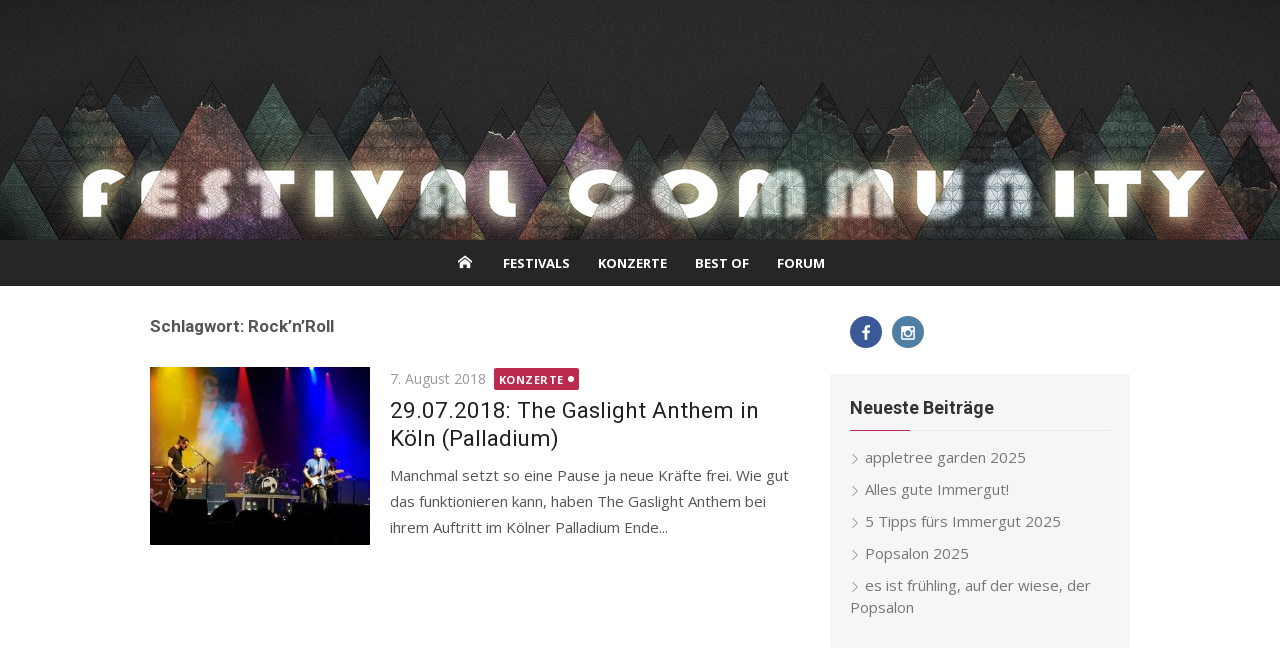

--- FILE ---
content_type: text/html; charset=UTF-8
request_url: https://magazin.festival-community.net/tag/rocknroll
body_size: 8163
content:
<!DOCTYPE html>
<html lang="de">
<head>
	<meta charset="UTF-8">
	<meta name="viewport" content="width=device-width, initial-scale=1">
	<link rel="profile" href="http://gmpg.org/xfn/11">
		<meta name='robots' content='index, follow, max-image-preview:large, max-snippet:-1, max-video-preview:-1' />

	<!-- This site is optimized with the Yoast SEO plugin v20.10 - https://yoast.com/wordpress/plugins/seo/ -->
	<title>Rock&#039;n&#039;Roll Archive - Festival Community Magazin</title>
	<link rel="canonical" href="https://magazin.festival-community.net/tag/rocknroll" />
	<meta property="og:locale" content="de_DE" />
	<meta property="og:type" content="article" />
	<meta property="og:title" content="Rock&#039;n&#039;Roll Archive - Festival Community Magazin" />
	<meta property="og:url" content="https://magazin.festival-community.net/tag/rocknroll" />
	<meta property="og:site_name" content="Festival Community Magazin" />
	<meta name="twitter:card" content="summary_large_image" />
	<script type="application/ld+json" class="yoast-schema-graph">{"@context":"https://schema.org","@graph":[{"@type":"CollectionPage","@id":"https://magazin.festival-community.net/tag/rocknroll","url":"https://magazin.festival-community.net/tag/rocknroll","name":"Rock'n'Roll Archive - Festival Community Magazin","isPartOf":{"@id":"https://magazin.festival-community.net/#website"},"primaryImageOfPage":{"@id":"https://magazin.festival-community.net/tag/rocknroll#primaryimage"},"image":{"@id":"https://magazin.festival-community.net/tag/rocknroll#primaryimage"},"thumbnailUrl":"https://magazin.festival-community.net/wp-content/uploads/2018/08/The-Gaslight-Anthem-Foto-Marius-Soyke.jpg","breadcrumb":{"@id":"https://magazin.festival-community.net/tag/rocknroll#breadcrumb"},"inLanguage":"de"},{"@type":"ImageObject","inLanguage":"de","@id":"https://magazin.festival-community.net/tag/rocknroll#primaryimage","url":"https://magazin.festival-community.net/wp-content/uploads/2018/08/The-Gaslight-Anthem-Foto-Marius-Soyke.jpg","contentUrl":"https://magazin.festival-community.net/wp-content/uploads/2018/08/The-Gaslight-Anthem-Foto-Marius-Soyke.jpg","width":2804,"height":2268,"caption":"The Gaslight Anthem (Foto: Marius Soyke)"},{"@type":"BreadcrumbList","@id":"https://magazin.festival-community.net/tag/rocknroll#breadcrumb","itemListElement":[{"@type":"ListItem","position":1,"name":"Startseite","item":"https://magazin.festival-community.net/"},{"@type":"ListItem","position":2,"name":"Rock'n'Roll"}]},{"@type":"WebSite","@id":"https://magazin.festival-community.net/#website","url":"https://magazin.festival-community.net/","name":"Festival Community Magazin","description":"","potentialAction":[{"@type":"SearchAction","target":{"@type":"EntryPoint","urlTemplate":"https://magazin.festival-community.net/?s={search_term_string}"},"query-input":"required name=search_term_string"}],"inLanguage":"de"}]}</script>
	<!-- / Yoast SEO plugin. -->


<link rel='dns-prefetch' href='//fonts.googleapis.com' />
<link rel="alternate" type="application/rss+xml" title="Festival Community Magazin &raquo; Feed" href="https://magazin.festival-community.net/feed" />
<link rel="alternate" type="application/rss+xml" title="Festival Community Magazin &raquo; Kommentar-Feed" href="https://magazin.festival-community.net/comments/feed" />
<link rel="alternate" type="application/rss+xml" title="Festival Community Magazin &raquo; Rock&#039;n&#039;Roll Schlagwort-Feed" href="https://magazin.festival-community.net/tag/rocknroll/feed" />
<script type="text/javascript">
window._wpemojiSettings = {"baseUrl":"https:\/\/s.w.org\/images\/core\/emoji\/14.0.0\/72x72\/","ext":".png","svgUrl":"https:\/\/s.w.org\/images\/core\/emoji\/14.0.0\/svg\/","svgExt":".svg","source":{"concatemoji":"https:\/\/magazin.festival-community.net\/wp-includes\/js\/wp-emoji-release.min.js?ver=6.2.8"}};
/*! This file is auto-generated */
!function(e,a,t){var n,r,o,i=a.createElement("canvas"),p=i.getContext&&i.getContext("2d");function s(e,t){p.clearRect(0,0,i.width,i.height),p.fillText(e,0,0);e=i.toDataURL();return p.clearRect(0,0,i.width,i.height),p.fillText(t,0,0),e===i.toDataURL()}function c(e){var t=a.createElement("script");t.src=e,t.defer=t.type="text/javascript",a.getElementsByTagName("head")[0].appendChild(t)}for(o=Array("flag","emoji"),t.supports={everything:!0,everythingExceptFlag:!0},r=0;r<o.length;r++)t.supports[o[r]]=function(e){if(p&&p.fillText)switch(p.textBaseline="top",p.font="600 32px Arial",e){case"flag":return s("\ud83c\udff3\ufe0f\u200d\u26a7\ufe0f","\ud83c\udff3\ufe0f\u200b\u26a7\ufe0f")?!1:!s("\ud83c\uddfa\ud83c\uddf3","\ud83c\uddfa\u200b\ud83c\uddf3")&&!s("\ud83c\udff4\udb40\udc67\udb40\udc62\udb40\udc65\udb40\udc6e\udb40\udc67\udb40\udc7f","\ud83c\udff4\u200b\udb40\udc67\u200b\udb40\udc62\u200b\udb40\udc65\u200b\udb40\udc6e\u200b\udb40\udc67\u200b\udb40\udc7f");case"emoji":return!s("\ud83e\udef1\ud83c\udffb\u200d\ud83e\udef2\ud83c\udfff","\ud83e\udef1\ud83c\udffb\u200b\ud83e\udef2\ud83c\udfff")}return!1}(o[r]),t.supports.everything=t.supports.everything&&t.supports[o[r]],"flag"!==o[r]&&(t.supports.everythingExceptFlag=t.supports.everythingExceptFlag&&t.supports[o[r]]);t.supports.everythingExceptFlag=t.supports.everythingExceptFlag&&!t.supports.flag,t.DOMReady=!1,t.readyCallback=function(){t.DOMReady=!0},t.supports.everything||(n=function(){t.readyCallback()},a.addEventListener?(a.addEventListener("DOMContentLoaded",n,!1),e.addEventListener("load",n,!1)):(e.attachEvent("onload",n),a.attachEvent("onreadystatechange",function(){"complete"===a.readyState&&t.readyCallback()})),(e=t.source||{}).concatemoji?c(e.concatemoji):e.wpemoji&&e.twemoji&&(c(e.twemoji),c(e.wpemoji)))}(window,document,window._wpemojiSettings);
</script>
<style type="text/css">
img.wp-smiley,
img.emoji {
	display: inline !important;
	border: none !important;
	box-shadow: none !important;
	height: 1em !important;
	width: 1em !important;
	margin: 0 0.07em !important;
	vertical-align: -0.1em !important;
	background: none !important;
	padding: 0 !important;
}
</style>
	<link rel='stylesheet' id='wp-block-library-css' href='https://magazin.festival-community.net/wp-includes/css/dist/block-library/style.min.css?ver=6.2.8' type='text/css' media='all' />
<link rel='stylesheet' id='classic-theme-styles-css' href='https://magazin.festival-community.net/wp-includes/css/classic-themes.min.css?ver=6.2.8' type='text/css' media='all' />
<style id='global-styles-inline-css' type='text/css'>
body{--wp--preset--color--black: #000000;--wp--preset--color--cyan-bluish-gray: #abb8c3;--wp--preset--color--white: #ffffff;--wp--preset--color--pale-pink: #f78da7;--wp--preset--color--vivid-red: #cf2e2e;--wp--preset--color--luminous-vivid-orange: #ff6900;--wp--preset--color--luminous-vivid-amber: #fcb900;--wp--preset--color--light-green-cyan: #7bdcb5;--wp--preset--color--vivid-green-cyan: #00d084;--wp--preset--color--pale-cyan-blue: #8ed1fc;--wp--preset--color--vivid-cyan-blue: #0693e3;--wp--preset--color--vivid-purple: #9b51e0;--wp--preset--color--dark-gray: #222222;--wp--preset--color--medium-gray: #333333;--wp--preset--color--gray: #555555;--wp--preset--color--light-gray: #999999;--wp--preset--color--accent: #bc2a4d;--wp--preset--gradient--vivid-cyan-blue-to-vivid-purple: linear-gradient(135deg,rgba(6,147,227,1) 0%,rgb(155,81,224) 100%);--wp--preset--gradient--light-green-cyan-to-vivid-green-cyan: linear-gradient(135deg,rgb(122,220,180) 0%,rgb(0,208,130) 100%);--wp--preset--gradient--luminous-vivid-amber-to-luminous-vivid-orange: linear-gradient(135deg,rgba(252,185,0,1) 0%,rgba(255,105,0,1) 100%);--wp--preset--gradient--luminous-vivid-orange-to-vivid-red: linear-gradient(135deg,rgba(255,105,0,1) 0%,rgb(207,46,46) 100%);--wp--preset--gradient--very-light-gray-to-cyan-bluish-gray: linear-gradient(135deg,rgb(238,238,238) 0%,rgb(169,184,195) 100%);--wp--preset--gradient--cool-to-warm-spectrum: linear-gradient(135deg,rgb(74,234,220) 0%,rgb(151,120,209) 20%,rgb(207,42,186) 40%,rgb(238,44,130) 60%,rgb(251,105,98) 80%,rgb(254,248,76) 100%);--wp--preset--gradient--blush-light-purple: linear-gradient(135deg,rgb(255,206,236) 0%,rgb(152,150,240) 100%);--wp--preset--gradient--blush-bordeaux: linear-gradient(135deg,rgb(254,205,165) 0%,rgb(254,45,45) 50%,rgb(107,0,62) 100%);--wp--preset--gradient--luminous-dusk: linear-gradient(135deg,rgb(255,203,112) 0%,rgb(199,81,192) 50%,rgb(65,88,208) 100%);--wp--preset--gradient--pale-ocean: linear-gradient(135deg,rgb(255,245,203) 0%,rgb(182,227,212) 50%,rgb(51,167,181) 100%);--wp--preset--gradient--electric-grass: linear-gradient(135deg,rgb(202,248,128) 0%,rgb(113,206,126) 100%);--wp--preset--gradient--midnight: linear-gradient(135deg,rgb(2,3,129) 0%,rgb(40,116,252) 100%);--wp--preset--duotone--dark-grayscale: url('#wp-duotone-dark-grayscale');--wp--preset--duotone--grayscale: url('#wp-duotone-grayscale');--wp--preset--duotone--purple-yellow: url('#wp-duotone-purple-yellow');--wp--preset--duotone--blue-red: url('#wp-duotone-blue-red');--wp--preset--duotone--midnight: url('#wp-duotone-midnight');--wp--preset--duotone--magenta-yellow: url('#wp-duotone-magenta-yellow');--wp--preset--duotone--purple-green: url('#wp-duotone-purple-green');--wp--preset--duotone--blue-orange: url('#wp-duotone-blue-orange');--wp--preset--font-size--small: 14px;--wp--preset--font-size--medium: 20px;--wp--preset--font-size--large: 24px;--wp--preset--font-size--x-large: 42px;--wp--preset--font-size--normal: 16px;--wp--preset--font-size--huge: 32px;--wp--preset--spacing--20: 0.44rem;--wp--preset--spacing--30: 0.67rem;--wp--preset--spacing--40: 1rem;--wp--preset--spacing--50: 1.5rem;--wp--preset--spacing--60: 2.25rem;--wp--preset--spacing--70: 3.38rem;--wp--preset--spacing--80: 5.06rem;--wp--preset--shadow--natural: 6px 6px 9px rgba(0, 0, 0, 0.2);--wp--preset--shadow--deep: 12px 12px 50px rgba(0, 0, 0, 0.4);--wp--preset--shadow--sharp: 6px 6px 0px rgba(0, 0, 0, 0.2);--wp--preset--shadow--outlined: 6px 6px 0px -3px rgba(255, 255, 255, 1), 6px 6px rgba(0, 0, 0, 1);--wp--preset--shadow--crisp: 6px 6px 0px rgba(0, 0, 0, 1);}:where(.is-layout-flex){gap: 0.5em;}body .is-layout-flow > .alignleft{float: left;margin-inline-start: 0;margin-inline-end: 2em;}body .is-layout-flow > .alignright{float: right;margin-inline-start: 2em;margin-inline-end: 0;}body .is-layout-flow > .aligncenter{margin-left: auto !important;margin-right: auto !important;}body .is-layout-constrained > .alignleft{float: left;margin-inline-start: 0;margin-inline-end: 2em;}body .is-layout-constrained > .alignright{float: right;margin-inline-start: 2em;margin-inline-end: 0;}body .is-layout-constrained > .aligncenter{margin-left: auto !important;margin-right: auto !important;}body .is-layout-constrained > :where(:not(.alignleft):not(.alignright):not(.alignfull)){max-width: var(--wp--style--global--content-size);margin-left: auto !important;margin-right: auto !important;}body .is-layout-constrained > .alignwide{max-width: var(--wp--style--global--wide-size);}body .is-layout-flex{display: flex;}body .is-layout-flex{flex-wrap: wrap;align-items: center;}body .is-layout-flex > *{margin: 0;}:where(.wp-block-columns.is-layout-flex){gap: 2em;}.has-black-color{color: var(--wp--preset--color--black) !important;}.has-cyan-bluish-gray-color{color: var(--wp--preset--color--cyan-bluish-gray) !important;}.has-white-color{color: var(--wp--preset--color--white) !important;}.has-pale-pink-color{color: var(--wp--preset--color--pale-pink) !important;}.has-vivid-red-color{color: var(--wp--preset--color--vivid-red) !important;}.has-luminous-vivid-orange-color{color: var(--wp--preset--color--luminous-vivid-orange) !important;}.has-luminous-vivid-amber-color{color: var(--wp--preset--color--luminous-vivid-amber) !important;}.has-light-green-cyan-color{color: var(--wp--preset--color--light-green-cyan) !important;}.has-vivid-green-cyan-color{color: var(--wp--preset--color--vivid-green-cyan) !important;}.has-pale-cyan-blue-color{color: var(--wp--preset--color--pale-cyan-blue) !important;}.has-vivid-cyan-blue-color{color: var(--wp--preset--color--vivid-cyan-blue) !important;}.has-vivid-purple-color{color: var(--wp--preset--color--vivid-purple) !important;}.has-black-background-color{background-color: var(--wp--preset--color--black) !important;}.has-cyan-bluish-gray-background-color{background-color: var(--wp--preset--color--cyan-bluish-gray) !important;}.has-white-background-color{background-color: var(--wp--preset--color--white) !important;}.has-pale-pink-background-color{background-color: var(--wp--preset--color--pale-pink) !important;}.has-vivid-red-background-color{background-color: var(--wp--preset--color--vivid-red) !important;}.has-luminous-vivid-orange-background-color{background-color: var(--wp--preset--color--luminous-vivid-orange) !important;}.has-luminous-vivid-amber-background-color{background-color: var(--wp--preset--color--luminous-vivid-amber) !important;}.has-light-green-cyan-background-color{background-color: var(--wp--preset--color--light-green-cyan) !important;}.has-vivid-green-cyan-background-color{background-color: var(--wp--preset--color--vivid-green-cyan) !important;}.has-pale-cyan-blue-background-color{background-color: var(--wp--preset--color--pale-cyan-blue) !important;}.has-vivid-cyan-blue-background-color{background-color: var(--wp--preset--color--vivid-cyan-blue) !important;}.has-vivid-purple-background-color{background-color: var(--wp--preset--color--vivid-purple) !important;}.has-black-border-color{border-color: var(--wp--preset--color--black) !important;}.has-cyan-bluish-gray-border-color{border-color: var(--wp--preset--color--cyan-bluish-gray) !important;}.has-white-border-color{border-color: var(--wp--preset--color--white) !important;}.has-pale-pink-border-color{border-color: var(--wp--preset--color--pale-pink) !important;}.has-vivid-red-border-color{border-color: var(--wp--preset--color--vivid-red) !important;}.has-luminous-vivid-orange-border-color{border-color: var(--wp--preset--color--luminous-vivid-orange) !important;}.has-luminous-vivid-amber-border-color{border-color: var(--wp--preset--color--luminous-vivid-amber) !important;}.has-light-green-cyan-border-color{border-color: var(--wp--preset--color--light-green-cyan) !important;}.has-vivid-green-cyan-border-color{border-color: var(--wp--preset--color--vivid-green-cyan) !important;}.has-pale-cyan-blue-border-color{border-color: var(--wp--preset--color--pale-cyan-blue) !important;}.has-vivid-cyan-blue-border-color{border-color: var(--wp--preset--color--vivid-cyan-blue) !important;}.has-vivid-purple-border-color{border-color: var(--wp--preset--color--vivid-purple) !important;}.has-vivid-cyan-blue-to-vivid-purple-gradient-background{background: var(--wp--preset--gradient--vivid-cyan-blue-to-vivid-purple) !important;}.has-light-green-cyan-to-vivid-green-cyan-gradient-background{background: var(--wp--preset--gradient--light-green-cyan-to-vivid-green-cyan) !important;}.has-luminous-vivid-amber-to-luminous-vivid-orange-gradient-background{background: var(--wp--preset--gradient--luminous-vivid-amber-to-luminous-vivid-orange) !important;}.has-luminous-vivid-orange-to-vivid-red-gradient-background{background: var(--wp--preset--gradient--luminous-vivid-orange-to-vivid-red) !important;}.has-very-light-gray-to-cyan-bluish-gray-gradient-background{background: var(--wp--preset--gradient--very-light-gray-to-cyan-bluish-gray) !important;}.has-cool-to-warm-spectrum-gradient-background{background: var(--wp--preset--gradient--cool-to-warm-spectrum) !important;}.has-blush-light-purple-gradient-background{background: var(--wp--preset--gradient--blush-light-purple) !important;}.has-blush-bordeaux-gradient-background{background: var(--wp--preset--gradient--blush-bordeaux) !important;}.has-luminous-dusk-gradient-background{background: var(--wp--preset--gradient--luminous-dusk) !important;}.has-pale-ocean-gradient-background{background: var(--wp--preset--gradient--pale-ocean) !important;}.has-electric-grass-gradient-background{background: var(--wp--preset--gradient--electric-grass) !important;}.has-midnight-gradient-background{background: var(--wp--preset--gradient--midnight) !important;}.has-small-font-size{font-size: var(--wp--preset--font-size--small) !important;}.has-medium-font-size{font-size: var(--wp--preset--font-size--medium) !important;}.has-large-font-size{font-size: var(--wp--preset--font-size--large) !important;}.has-x-large-font-size{font-size: var(--wp--preset--font-size--x-large) !important;}
.wp-block-navigation a:where(:not(.wp-element-button)){color: inherit;}
:where(.wp-block-columns.is-layout-flex){gap: 2em;}
.wp-block-pullquote{font-size: 1.5em;line-height: 1.6;}
</style>
<link rel='stylesheet' id='bbspoiler-css' href='https://magazin.festival-community.net/wp-content/plugins/bbspoiler/inc/bbspoiler.css?ver=6.2.8' type='text/css' media='all' />
<link rel='stylesheet' id='xmag-fonts-css' href='//fonts.googleapis.com/css?family=Open+Sans%3A400%2C700%2C400italic%2C700italic%7CRoboto%3A400%2C700%2C300&#038;subset=latin%2Clatin-ext' type='text/css' media='all' />
<link rel='stylesheet' id='xmag-icons-css' href='https://magazin.festival-community.net/wp-content/themes/xmag-plus/fonts/simple-line-icons.min.css?ver=2.3.3' type='text/css' media='all' />
<link rel='stylesheet' id='xmag-style-css' href='https://magazin.festival-community.net/wp-content/themes/xmag-plus/style.css?ver=1.3.4' type='text/css' media='all' />
<style id='xmag-style-inline-css' type='text/css'>
body, button, input, select, textarea {font-family: Open Sans, sans-serif;}h1, h2, h3, h4, h5, h6, .entry-title {font-family: Roboto, sans-serif;}.site-title {font-family: Roboto, sans-serif;}.header-image {display: block;}
		a, .site-title a:hover, .entry-title a:hover, .entry-content .has-accent-color,
		.post-navigation .nav-previous a:hover, .post-navigation .nav-previous a:hover span,
		.post-navigation .nav-next a:hover, .post-navigation .nav-next a:hover span,
		.widget a:hover, .block-heading a:hover, .widget_calendar a, .author-social a:hover,
		.top-menu a:hover, .top-menu .current_page_item a, .top-menu .current-menu-item a,
		.nav-previous a:hover span, .nav-next a:hover span, .more-link,
		.magazine .category-title a:hover, .layout9 .large-post .category a:hover, .layout10 .large-post .category a:hover { 
	    color: #bc2a4d;
	    }
	    button, input[type='button'], input[type='reset'], input[type='submit'], .entry-content .has-accent-background-color,
	    .pagination .nav-links .current, .pagination .nav-links .current:hover, .pagination .nav-links a:hover,
	    .entry-meta .category a, .grid-post .category, .featured-image .category a,
	    #scroll-up, .slider-overlay .entry-meta a, .slick-dots li.slick-active button:before, .call-action-button,
	    .woocommerce .widget_price_filter .ui-slider .ui-slider-range, .woocommerce .widget_price_filter .ui-slider .ui-slider-handle {
		background-color: #bc2a4d;
	    }
	    blockquote {
		border-left-color: #bc2a4d;
	    }
	    .sidebar .widget-title span:before, .magazine .magazine-posts .category-title span:before {
		border-bottom-color: #bc2a4d;    
		}
		.main-navbar {text-align: center;}
		.main-navigation, .main-menu, .main-menu > li, .home-link, .main-navbar .woo-cart-link {float: none; display: inline-block;}
		
		.woocommerce #respond input#submit.alt, .woocommerce a.button.alt, .woocommerce button.button.alt, .woocommerce input.button.alt,
		.woocommerce #respond input#submit.alt:hover, .woocommerce a.button.alt:hover, .woocommerce button.button.alt:hover, .woocommerce input.button.alt:hover {background-color: #222222;}
		
</style>
<link rel='stylesheet' id='xmag-blocks-style-css' href='https://magazin.festival-community.net/wp-content/themes/xmag-plus/inc/css/blocks.css?ver=20190115' type='text/css' media='all' />
<script type='text/javascript' src='https://magazin.festival-community.net/wp-includes/js/jquery/jquery.min.js?ver=3.6.4' id='jquery-core-js'></script>
<script type='text/javascript' src='https://magazin.festival-community.net/wp-includes/js/jquery/jquery-migrate.min.js?ver=3.4.0' id='jquery-migrate-js'></script>
<script type='text/javascript' id='bbspoiler-js-extra'>
/* <![CDATA[ */
var title = {"unfolded":"Erweitern","folded":"Einklappen"};
/* ]]> */
</script>
<script type='text/javascript' src='https://magazin.festival-community.net/wp-content/plugins/bbspoiler/inc/bbspoiler.js?ver=6.2.8' id='bbspoiler-js'></script>
<script type='text/javascript' id='wp-statistics-tracker-js-extra'>
/* <![CDATA[ */
var WP_Statistics_Tracker_Object = {"hitRequestUrl":"https:\/\/magazin.festival-community.net\/wp-json\/wp-statistics\/v2\/hit?wp_statistics_hit_rest=yes&track_all=0&current_page_type=post_tag&current_page_id=129&search_query&page_uri=L3RhZy9yb2NrbnJvbGw","keepOnlineRequestUrl":"https:\/\/magazin.festival-community.net\/wp-json\/wp-statistics\/v2\/online?wp_statistics_hit_rest=yes&track_all=0&current_page_type=post_tag&current_page_id=129&search_query&page_uri=L3RhZy9yb2NrbnJvbGw","option":{"dntEnabled":false,"cacheCompatibility":""}};
/* ]]> */
</script>
<script type='text/javascript' src='https://magazin.festival-community.net/wp-content/plugins/wp-statistics/assets/js/tracker.js?ver=6.2.8' id='wp-statistics-tracker-js'></script>
<link rel="https://api.w.org/" href="https://magazin.festival-community.net/wp-json/" /><link rel="alternate" type="application/json" href="https://magazin.festival-community.net/wp-json/wp/v2/tags/129" /><link rel="EditURI" type="application/rsd+xml" title="RSD" href="https://magazin.festival-community.net/xmlrpc.php?rsd" />
<link rel="wlwmanifest" type="application/wlwmanifest+xml" href="https://magazin.festival-community.net/wp-includes/wlwmanifest.xml" />
<meta name="generator" content="WordPress 6.2.8" />
<!-- Analytics by WP Statistics v14.1.3 - https://wp-statistics.com/ -->
	<style type="text/css">
			.site-header .site-title,
		.site-header .site-description {
			position: absolute;
			clip: rect(1px, 1px, 1px, 1px);
		}
		</style>
			<style type="text/css" id="wp-custom-css">
			.header-top {
    display: none;
}
		</style>
		</head>
<body class="archive tag tag-rocknroll tag-129 site-fullwidth layout2">
	
<div id="page" class="hfeed site">
	
	<a class="skip-link screen-reader-text" href="#content">Skip to content</a>
	
	<aside id="mobile-header" class="mobile-header">
		<div class="menu-toggle" id="menu-toggle"><span class="button-toggle"></span></div>
		<a class="mobile-title" href="https://magazin.festival-community.net/" rel="home">Festival Community Magazin</a>
	</aside>
	<div id="mobile-sidebar" class="mobile-sidebar"> 
		<nav id="mobile-navigation" class="mobile-navigation" role="navigation" aria-label="Main Menu"></nav>
	</div>

	<header id="masthead" class="site-header" role="banner">
		
		<div class="header-top">
			<div class="container">
				
<div class="logo-left clear">
	<div class="row">
		
		<div class="col-4 col-sm-12">
						
							<div class="site-branding collapse">
												<p class="site-title"><a href="https://magazin.festival-community.net/" rel="home">Festival Community Magazin</a></p>
														</div><!-- .site-branding -->
					</div>
		<div class="col-8 col-sm-12">
						<div class="header-navigation">
				<!-- Search Form -->
				<nav id="top-navigation" class="top-navigation" role="navigation">
									</nav><!-- #top-navigation -->
			</div>
		</div>
		
	</div>
</div>
			</div>
		</div><!-- .header-top -->
		
				
		<figure class="header-image">
			<a href="https://magazin.festival-community.net/" title="Festival Community Magazin" rel="home">
				<img src="https://magazin.festival-community.net/wp-content/uploads/2018/01/357ef7a6-2d4d-421c-8c6c-69a210.jpg" width="1920" height="360" alt="" />
			</a>
		</figure>
		
					
		<div id="main-navbar" class="main-navbar">
			<div class="container">

								<div class="home-link">
					<a href="https://magazin.festival-community.net/" title="Festival Community Magazin" rel="home"><span class="icon-home"></span></a>
				</div>
				
				<nav id="site-navigation" class="main-navigation" role="navigation" aria-label="Main Menu">
					<ul id="main-menu" class="main-menu"><li id="menu-item-186" class="menu-item menu-item-type-taxonomy menu-item-object-category menu-item-186"><a href="https://magazin.festival-community.net/category/festivals">Festivals</a></li>
<li id="menu-item-579" class="menu-item menu-item-type-taxonomy menu-item-object-category menu-item-579"><a href="https://magazin.festival-community.net/category/konzerte">Konzerte</a></li>
<li id="menu-item-582" class="menu-item menu-item-type-taxonomy menu-item-object-category menu-item-582"><a href="https://magazin.festival-community.net/category/best-of">Best Of</a></li>
<li id="menu-item-59" class="menu-item menu-item-type-custom menu-item-object-custom menu-item-59"><a href="http://www.festival-community.net/">Forum</a></li>
</ul>				</nav>
				
									
			</div>
		</div>
	
	</header><!-- .site-header -->
	
		
	<div id="content" class="site-content">
		<div class="container">
	
		
	<div id="primary" class="content-area">
				
		<header class="page-header">
			<h1 class="page-title">Schlagwort: <span>Rock&#8217;n&#8217;Roll</span></h1>					</header><!-- .page-header -->
		
		<main id="main" class="site-main" role="main">
			
							
								
								<div class="posts-loop" >
								
					<div class="col-12">
						
		
	<article id="post-920" class="list-post post-920 post type-post status-publish format-standard has-post-thumbnail hentry category-konzerte tag-brian-fallon tag-bruce-springsteen tag-dave-hause tag-great-expectations tag-koeln tag-matthew-ryan tag-new-jersey tag-palladium tag-punk-rock tag-rock tag-rocknroll tag-the-59-sound tag-the-gaslight-anthem tag-tom-petty">	
					<figure class="entry-thumbnail">
				<a href="https://magazin.festival-community.net/konzerte/29-08-2018-the-gaslight-anthem-in-koeln-palladium" title="29.07.2018: The Gaslight Anthem in Köln (Palladium)">				
					<img width="300" height="243" src="https://magazin.festival-community.net/wp-content/uploads/2018/08/The-Gaslight-Anthem-Foto-Marius-Soyke-300x243.jpg" class="attachment-medium size-medium wp-post-image" alt="The Gaslight Anthem (Foto: Marius Soyke)" decoding="async" srcset="https://magazin.festival-community.net/wp-content/uploads/2018/08/The-Gaslight-Anthem-Foto-Marius-Soyke-300x243.jpg 300w, https://magazin.festival-community.net/wp-content/uploads/2018/08/The-Gaslight-Anthem-Foto-Marius-Soyke-768x621.jpg 768w, https://magazin.festival-community.net/wp-content/uploads/2018/08/The-Gaslight-Anthem-Foto-Marius-Soyke-700x566.jpg 700w" sizes="(max-width: 300px) 100vw, 300px" />					<span class="format-icon"></span>
				</a>
			</figure>
			
		<header class="entry-header">
							<div class="entry-meta">
					<span class="posted-on"><span class="screen-reader-text">Posted on</span>  <a href="https://magazin.festival-community.net/konzerte/29-08-2018-the-gaslight-anthem-in-koeln-palladium" rel="bookmark"><time class="entry-date published" datetime="2018-08-07T15:54:52+02:00">7. August 2018</time><time class="updated" datetime="2018-09-06T17:48:25+02:00">6. September 2018</time></a></span>																<span class="category"><a href="https://magazin.festival-community.net/category/konzerte" rel="category tag">Konzerte</a></span>
									</div>
						<h2 class="entry-title"><a href="https://magazin.festival-community.net/konzerte/29-08-2018-the-gaslight-anthem-in-koeln-palladium" rel="bookmark">29.07.2018: The Gaslight Anthem in Köln (Palladium)</a></h2>		</header><!-- .entry-header -->
		
		<div class="entry-summary">
			<p>
				Manchmal setzt so eine Pause ja neue Kräfte frei. Wie gut das funktionieren kann, haben The Gaslight Anthem bei ihrem Auftritt im Kölner Palladium Ende...							</p>
		</div><!-- .entry-summary -->
	</article><!-- #post-## -->
					</div>
	
								</div><!-- / .posts-loop -->
				
									
					
			
		</main><!-- #main -->
	</div><!-- #primary -->


<div id="secondary" class="sidebar widget-area widget-grey" role="complementary">
	
		
		<ul id="social-links" class="social-links"><li id="menu-item-48" class="menu-item menu-item-type-custom menu-item-object-custom menu-item-48"><a target="_blank" rel="noopener" href="http://www.facebook.com/festivalcommunitynet"><span class="screen-reader-text">Facebook</span></a></li>
<li id="menu-item-49" class="menu-item menu-item-type-custom menu-item-object-custom menu-item-49"><a target="_blank" rel="noopener" href="http://www.instagram.com/festivalcommunity"><span class="screen-reader-text">Instagram</span></a></li>
</ul>		
				
		
		<aside id="recent-posts-2" class="widget widget_recent_entries">
		<h3 class="widget-title"><span>Neueste Beiträge</span></h3>
		<ul>
											<li>
					<a href="https://magazin.festival-community.net/festivals/appletree-garden-2025">appletree garden 2025</a>
									</li>
											<li>
					<a href="https://magazin.festival-community.net/festivals/25-jahre-immergut">Alles gute Immergut!</a>
									</li>
											<li>
					<a href="https://magazin.festival-community.net/festivals/5-tipps-fuers-immergut-2025">5 Tipps fürs Immergut 2025</a>
									</li>
											<li>
					<a href="https://magazin.festival-community.net/festivals/popsalon-2025">Popsalon 2025</a>
									</li>
											<li>
					<a href="https://magazin.festival-community.net/festivals/es-ist-fruehling-auf-der-wiese-der-popsalon">es ist frühling, auf der wiese, der Popsalon</a>
									</li>
					</ul>

		</aside>	
		
</div><!-- #secondary .widget-area -->
		
		
		</div><!-- .container -->
	</div><!-- #content -->

	<footer id="colophon" class="site-footer" role="contentinfo">
		
					<div class="footer widget-area" role="complementary">
				<div class="container">
					<div class="row">
						<div class="col-4" id="footer-area-left">
															<aside id="pages-3" class="widget widget_pages"><h3 class="widget-title"><span>Festival Community</span></h3>
			<ul>
				<li class="page_item page-item-709"><a href="https://magazin.festival-community.net/datenschutzerklaerung">Datenschutzerklärung</a></li>
<li class="page_item page-item-32"><a href="https://magazin.festival-community.net/impressum">Impressum</a></li>
			</ul>

			</aside>													</div>	
						<div class="col-4" id="footer-area-center">
															<aside id="archives-4" class="widget widget_archive"><h3 class="widget-title"><span>Archiv</span></h3>		<label class="screen-reader-text" for="archives-dropdown-4">Archiv</label>
		<select id="archives-dropdown-4" name="archive-dropdown">
			
			<option value="">Monat auswählen</option>
				<option value='https://magazin.festival-community.net/2025/08'> August 2025 </option>
	<option value='https://magazin.festival-community.net/2025/06'> Juni 2025 </option>
	<option value='https://magazin.festival-community.net/2025/05'> Mai 2025 </option>
	<option value='https://magazin.festival-community.net/2025/04'> April 2025 </option>
	<option value='https://magazin.festival-community.net/2024/08'> August 2024 </option>
	<option value='https://magazin.festival-community.net/2024/06'> Juni 2024 </option>
	<option value='https://magazin.festival-community.net/2024/05'> Mai 2024 </option>
	<option value='https://magazin.festival-community.net/2024/04'> April 2024 </option>
	<option value='https://magazin.festival-community.net/2023/08'> August 2023 </option>
	<option value='https://magazin.festival-community.net/2023/07'> Juli 2023 </option>
	<option value='https://magazin.festival-community.net/2023/04'> April 2023 </option>
	<option value='https://magazin.festival-community.net/2022/11'> November 2022 </option>
	<option value='https://magazin.festival-community.net/2022/09'> September 2022 </option>
	<option value='https://magazin.festival-community.net/2022/08'> August 2022 </option>
	<option value='https://magazin.festival-community.net/2022/07'> Juli 2022 </option>
	<option value='https://magazin.festival-community.net/2022/03'> März 2022 </option>
	<option value='https://magazin.festival-community.net/2020/08'> August 2020 </option>
	<option value='https://magazin.festival-community.net/2020/02'> Februar 2020 </option>
	<option value='https://magazin.festival-community.net/2020/01'> Januar 2020 </option>
	<option value='https://magazin.festival-community.net/2019/12'> Dezember 2019 </option>
	<option value='https://magazin.festival-community.net/2019/11'> November 2019 </option>
	<option value='https://magazin.festival-community.net/2019/10'> Oktober 2019 </option>
	<option value='https://magazin.festival-community.net/2019/09'> September 2019 </option>
	<option value='https://magazin.festival-community.net/2019/08'> August 2019 </option>
	<option value='https://magazin.festival-community.net/2019/07'> Juli 2019 </option>
	<option value='https://magazin.festival-community.net/2019/06'> Juni 2019 </option>
	<option value='https://magazin.festival-community.net/2019/05'> Mai 2019 </option>
	<option value='https://magazin.festival-community.net/2019/04'> April 2019 </option>
	<option value='https://magazin.festival-community.net/2019/03'> März 2019 </option>
	<option value='https://magazin.festival-community.net/2019/01'> Januar 2019 </option>
	<option value='https://magazin.festival-community.net/2018/12'> Dezember 2018 </option>
	<option value='https://magazin.festival-community.net/2018/11'> November 2018 </option>
	<option value='https://magazin.festival-community.net/2018/09'> September 2018 </option>
	<option value='https://magazin.festival-community.net/2018/08'> August 2018 </option>
	<option value='https://magazin.festival-community.net/2018/07'> Juli 2018 </option>
	<option value='https://magazin.festival-community.net/2018/06'> Juni 2018 </option>
	<option value='https://magazin.festival-community.net/2018/05'> Mai 2018 </option>
	<option value='https://magazin.festival-community.net/2018/03'> März 2018 </option>
	<option value='https://magazin.festival-community.net/2018/01'> Januar 2018 </option>
	<option value='https://magazin.festival-community.net/2017/10'> Oktober 2017 </option>
	<option value='https://magazin.festival-community.net/2017/09'> September 2017 </option>
	<option value='https://magazin.festival-community.net/2017/08'> August 2017 </option>
	<option value='https://magazin.festival-community.net/2017/07'> Juli 2017 </option>
	<option value='https://magazin.festival-community.net/2017/06'> Juni 2017 </option>
	<option value='https://magazin.festival-community.net/2017/05'> Mai 2017 </option>
	<option value='https://magazin.festival-community.net/2016/10'> Oktober 2016 </option>

		</select>

<script type="text/javascript">
/* <![CDATA[ */
(function() {
	var dropdown = document.getElementById( "archives-dropdown-4" );
	function onSelectChange() {
		if ( dropdown.options[ dropdown.selectedIndex ].value !== '' ) {
			document.location.href = this.options[ this.selectedIndex ].value;
		}
	}
	dropdown.onchange = onSelectChange;
})();
/* ]]> */
</script>
			</aside>													</div>
						<div class="col-4" id="footer-area-right">
													</div>
					</div><!-- .row -->
				</div>
			</div>
				
		<div class="footer-copy">
			<div class="container">
				<div class="row">
					<div class="col-6">
						<div class="site-info">
															&copy; 2026 Festival Community Magazin													</div>
					</div>
					<div class="col-6">
																								</div>
				</div><!-- .row -->
			</div>
		</div>
	</footer><!-- #colophon -->
	
			<a href="#masthead" id="scroll-up"><span class="icon-arrow-up"></span></a>
		
</div><!-- #page -->

<script type='text/javascript' src='https://magazin.festival-community.net/wp-content/themes/xmag-plus/js/main.js?ver=20171204' id='xmag-js-js'></script>
<script type='text/javascript' src='https://magazin.festival-community.net/wp-content/themes/xmag-plus/js/jquery.sticky.min.js?ver=1.0.2' id='xmag-sticky-menu-js'></script>
<script type='text/javascript' id='xmag-sticky-menu-js-after'>
jQuery(document).ready(function(){
		   var wpAdminBar = jQuery("#wpadminbar");
		   if (wpAdminBar.length) {
		      jQuery("#main-navbar").sticky({topSpacing:wpAdminBar.height()});
		   } else {
		      jQuery("#main-navbar").sticky({topSpacing:0});
		   }
		});
</script>


</body>
</html>

--- FILE ---
content_type: text/css
request_url: https://magazin.festival-community.net/wp-content/themes/xmag-plus/style.css?ver=1.3.4
body_size: 14945
content:
/*
Theme Name: xMag Plus
Theme URI: http://www.designlabthemes.com/xmag-plus-wordpress-theme/
Author: Design Lab
Author URI: http://www.designlabthemes.com/
Description: xMag Plus is a clean and flexible magazine theme.
Version: 1.3.4
License: GNU General Public License v2 or later
License URI: http://www.gnu.org/licenses/gpl-2.0.html
Text Domain: xmag-plus
Tags: one-column, two-columns, right-sidebar, theme-options, custom-header, custom-menu, custom-background, featured-images, full-width-template, post-formats, sticky-post, translation-ready

*/

/********************************************************************************************************
 * Please don't edit this file. You can lose all modifications if the theme is updated.
 * Please use Additional CSS via Customizer (since WordPress 4.7) or a child theme to overwrite specific style rules.
 * See here more about Child Themes: https://codex.wordpress.org/Child_Themes
********************************************************************************************************/ 
 
/*

01:	- Normalize
02:	- Layout
03:	- Typography
04:	- Elements
05: - Navigation
06:	- Header
07:	- Content
08:	- Post Formats
09:	- Comments
10:	- Widgets
11:	- Additional Styles
12: - Responsive
13: - xMag Plus

*/

/*
 * 01: Normalize
 * Styles based on Normalize v7.0.0 @link https://github.com/necolas/normalize.css
 */
 
html {
	font-family: sans-serif;
	-ms-text-size-adjust: 100%;
	-webkit-text-size-adjust: 100%;
}

body {
	margin: 0;
}

article,
aside,
footer,
header,
nav,
section {
	display: block;
}

figcaption,
figure,
main {
	display: block;
}

figure {
	margin: 0;
}

a {
	background-color: transparent;
	-webkit-text-decoration-skip: objects;
}

a:focus,
a:active {
	outline: 0;
}

hr {
	box-sizing: content-box;
	height: 0;
	overflow: visible;
}

pre {
	font-family: monospace, monospace;
	font-size: 1em;
}

b,
strong {
	font-weight: inherit;
}

b,
strong {
	font-weight: 700;
}

code,
kbd,
samp {
	font-family: monospace, monospace;
	font-size: 1em;
}

dfn {
	font-style: italic;
}

abbr[title] {
	border-bottom: 1px #777 dotted;
	text-decoration: none;
}

sub,
sup {
	font-size: 75%;
	line-height: 0;
	position: relative;
	vertical-align: baseline;
}

sub {
	bottom: -0.25em;
}

sup {
	top: -0.5em;
}

small {
	font-size: 80%;
}

audio,
video {
	display: inline-block;
}

audio:not([controls]) {
	display: none;
	height: 0;
}

img {
	border: 0;
	border-style: none;
}

button,
input,
select,
textarea {
	font-family: sans-serif;
	font-size: 100%;
	margin: 0;
}

button,
input {
	overflow: visible;
}

button,
select {
	text-transform: none;
}

button,
html [type="button"],
[type="reset"],
[type="submit"] {
	-webkit-appearance: button;
	cursor: pointer;
}

button::-moz-focus-inner,
[type="button"]::-moz-focus-inner,
[type="reset"]::-moz-focus-inner,
[type="submit"]::-moz-focus-inner {
	border-style: none;
	padding: 0;
}

fieldset {
	padding: 0.35em 0.75em 0.625em;
}

legend {
	-webkit-box-sizing: border-box;
	-moz-box-sizing: border-box;
	box-sizing: border-box;
	color: inherit;
	display: table;
	max-width: 100%;
	padding: 0;
	white-space: normal;
}

textarea {
	overflow: auto;
}

input[type="checkbox"],
input[type="radio"] {
	box-sizing: border-box;
	padding: 0;
}

[type="number"]::-webkit-inner-spin-button,
[type="number"]::-webkit-outer-spin-button {
	height: auto;
}

[type="search"] {
	-webkit-appearance: textfield;
	outline-offset: -2px;
}

[type="search"]::-webkit-search-cancel-button,
[type="search"]::-webkit-search-decoration {
	-webkit-appearance: none;
}

::-webkit-file-upload-button {
	-webkit-appearance: button;
	font: inherit;
}

canvas {
	display: inline-block;
}

template {
	display: none;
}

[hidden] {
	display: none;
}

/*
 * 02: Layout
 */

body {
	background-color: #ffffff;
}

#page {
	margin: 0;
	padding: 0;
}

.container {
	max-width: 740px;
	padding: 0 20px;
	margin: auto;
	-webkit-transition: all 0.5s ease-in-out 0s;
	transition: all 0.5s ease-in-out 0s;
}

.content-area,
.sidebar {
	max-width: 100%;
	width: 100%;
}

.content-area {
	margin-bottom: 20px;
}

.site-content {
	margin: 20px 0;
}

/* Grid */

.row {
	margin-right: -10px;
	margin-left: -10px;
	-webkit-box-sizing: border-box;
	box-sizing: border-box;
}

.col-3, .col-4, .col-6, .col-8, .col-12,
.col-sm-3, .col-sm-4, .col-sm-6, .col-sm-8, .col-sm-12, 
.col-xs-3, .col-xs-4, .col-xs-6, .col-xs-8, .col-xs-12 {
	position: relative;
	min-height: 1px;
	padding-right: 10px;
	padding-left: 10px;
	-webkit-box-sizing: border-box;
	box-sizing: border-box;
}

.col-xs-3, .col-xs-4, .col-xs-6, .col-xs-8, .col-xs-12 {
	float: left;
}
.col-xs-12 {
	width: 100%;
}
.col-xs-8 {
	width: 66.66666667%;
}
.col-xs-6 {
	width: 50%;
}
.col-xs-4 {
	width: 33.33333333%;
}
.col-xs-3 {
	width: 25%;
}
.text-center {
	text-align: center;
}

/*
 * 03: Typography
 */

html,
body {
	text-rendering: optimizelegibility;
}
 
body,
button,
input,
select,
textarea {
	color: #333;
	font-family: 'Open Sans', -apple-system, BlinkMacSystemFont, 'Segoe UI', Roboto, Helvetica, Arial, sans-serif;
	font-size: 16px;
	font-size: 1rem;
	line-height: 1.75;
}

/* Headings */

h1, h2, h3, h4, h5, h6 {
	clear: both;
	margin: 20px 0 10px;
	font-family: 'Roboto', -apple-system, BlinkMacSystemFont, 'Segoe UI', Roboto, Helvetica, Arial, sans-serif;
	color: #222;
	
}

h1 {
	font-size: 2em; /* 32px */
	font-weight: 400;
	line-height: 1.25;
}

h2 {
	font-size: 1.5em; /* 24px */
	line-height: 1.25;
}

h3 {
	font-size: 1.25em; /* 20px */
	font-weight: 700;
	line-height: 1.5;
}

h4 {
	font-size: 0.875em; /* 14px */
	font-weight: 700;
	text-transform: uppercase;
	line-height: 1.5;
}

h5, h6 {
	margin: 10px 0 5px;
	font-size: 1em;
	font-weight: 700;
}

.entry-content h1:first-child,
.entry-content h2:first-child,
.entry-content h3:first-child,
.entry-content h4:first-child,
.entry-content h5:first-child,
.entry-content h6:first-child,
.comment-content h1:first-child,
.comment-content h2:first-child,
.comment-content h3:first-child,
.comment-content h4:first-child,
.comment-content h5:first-child,
.comment-content h6:first-child {
	margin-top: 0;
}

.site-title {
	font-family: 'Roboto', -apple-system, BlinkMacSystemFont, 'Segoe UI', Roboto, Helvetica, Arial, sans-serif;
    font-size: 2em;
    font-weight: 700;
    line-height: 1.25;
    margin: 0;
}

.site-title a {
	color: #222;
	-webkit-transition: all 0.3s ease-in-out 0s;
	-moz-transition: all 0.3s ease-in-out 0s;
	transition: all 0.3s ease-in-out 0s;
	display: inline-block;
}

.site-title a:hover {
	color: #e54e53;
	text-decoration: none;
}

.site-title a:focus,
.site-title a:active {
	outline: 0;
}

.site-description {
	margin: 10px 0 0;
	color: #777;
	font-size: 0.875em;
	font-weight: 400;
	font-family: 'Open Sans', -apple-system, BlinkMacSystemFont, 'Segoe UI', Roboto, Helvetica, Arial, sans-serif;
	line-height: 1.5;
}

.entry-title,
.page-header h1 {
	line-height: 1.25;
	clear: none;
	color: #222;
}

h1.entry-title {
	margin: 0;
}

h2.entry-title {
	margin: 5px 0 0 0;
	font-size: 24px;
	font-size: 1.5rem;
}

.entry-title a {
	text-decoration: none;
	color: #222;
}

.entry-title a:hover {
	color: #e54e53;
}

.page-header h1 {
	font-size: 1.125em;
	color: #555;
	font-weight: 700;
}

/*
 * 04: Elements
 */
 
p {
	margin: 0 0 20px 0;
}

hr {
	height: 1px;
	border: 0;
	background-color: #eee;
	margin: 20px auto;
}

ul, ol {
	margin: 0 0 20px 20px;
	padding: 0 0 0 20px;
}

ul {
	list-style: disc;
}

ol {
	list-style: decimal;
}

ul li,
ol li {
	margin: 0 0 5px 0;	
}

li > ul,
li > ol {
	margin-bottom: 0;
}

dt {
	font-weight: bold;
}

dd {
	margin: 0 20px 20px;
}

dfn, cite, em, i {
	font-style: italic;
}

blockquote {
	border-left: 5px solid #e54e53;
    color: #555;
    margin: 0 0 20px;
    padding: 10px 20px;
    font-style: italic;
    -webkit-box-sizing: border-box;
	box-sizing: border-box;
}

blockquote p {
	margin: 0 0 10px;
}

blockquote cite {
	color: #999;
	font-size: 14px;
    font-size: 0.875rem;
}

address {
	margin: 0 0 10px;
}

pre {
	max-width: 100%;
	margin-bottom: 20px;
	padding: 10px;
	font-family: "Courier 10 Pitch", Courier, monospace;
	font-size: 1em;
	line-height: 1.5;
	border: 1px solid #ddd;
	overflow: auto;
	white-space: pre-wrap;
	word-wrap: break-word;
}

code,
kbd,
tt,
var {
	font: 16px Monaco, Consolas, "Andale Mono", "DejaVu Sans Mono", monospace;
}

code {
	padding: 0.125em;
	font-size: 14px;
	font-size: 0.875rem;
    border: 0;
    background-color: #f2f2f2;
    -webkit-border-radius: 2px;
	border-radius: 2px;
}

abbr, acronym {
	border-bottom: 1px dotted #666;
	cursor: help;
}

mark, ins {
	text-decoration: none;
}

mark {
	background: #fff9c0;
}

small {
	font-size: 75%;
}

big {
	font-size: 125%;
}

table {
	border-collapse: collapse;
	border-spacing: 0;
	margin: 0 0 20px;
	width: 100%;
}

td,
th {
	padding: 10px;
	border: 1px solid #ddd;
}

th {
	font-weight: 700;
}

button,
input[type="button"],
input[type="reset"],
input[type="submit"] {
	cursor: pointer;
	border: none;
	border-radius: 2px;
	background-color: #e54e53;
	color: #fff;
	font-size: 1em;
	line-height: 1.5;
	padding: 10px 20px;
	font-weight: 700;
}

button:hover,
input[type="button"]:hover,
input[type="reset"]:hover,
input[type="submit"]:hover {
	opacity: 0.8;
}

button:focus,
input[type="button"]:focus,
input[type="reset"]:focus,
input[type="submit"]:focus,
button:active,
input[type="button"]:active,
input[type="reset"]:active,
input[type="submit"]:active {
	opacity: 0.8;
}

input[type="text"],
input[type="email"],
input[type="url"],
input[type="password"],
input[type="search"],
textarea {
	color: #888;
	background-color: #fff;
    border: 1px solid #eee;
    -webkit-transition: all 0.3s ease-in-out 0s;
	transition: all 0.3s ease-in-out 0;
}

input[type="text"]:focus,
input[type="email"]:focus,
input[type="url"]:focus,
input[type="password"]:focus,
input[type="search"]:focus,
textarea:focus {
	color: #333;
	background-color: #eee;
	border: 1px solid #eee;
}

input[type="text"],
input[type="email"],
input[type="url"],
input[type="password"],
input[type="search"],
textarea {
	padding: 0.5em;
}

textarea {
	vertical-align: top;
	width: 100%;
	-webkit-box-sizing: border-box;
	box-sizing: border-box;
}

select {
	padding: 0.25em 0.5em;
	background-color: #fff;
	color: #666;
	border: 1px solid rgba(0, 0, 0, 0.07);
}

blockquote, input, select {
	-webkit-box-sizing: border-box;
	box-sizing: border-box;
	width: 100%;
	float: none;
}

fieldset {
	margin-bottom: 20px;
}

/* Links */

a {
	color: #e54e53;
	text-decoration: none;
}

a:hover {
	text-decoration: underline;
}

.more-link {
	display: inline-block;
}

/* Text meant only for screen readers */

.screen-reader-text {
	clip: rect(1px, 1px, 1px, 1px);
	height: 1px;
	overflow: hidden;
	position: absolute !important;
	width: 1px;
	word-wrap: normal !important;
}

.screen-reader-text:focus {
	background-color: #f1f1f1;
	border-radius: 3px;
	box-shadow: 0 0 2px 2px rgba(0, 0, 0, 0.6);
	clip: auto !important;
	color: #e54e53;
	display: block;
	font-size: 14px;
	font-weight: bold;
	height: auto;
	left: 5px;
	line-height: normal;
	padding: 15px 23px 14px;
	text-decoration: none;
	top: 5px;
	width: auto;
	z-index: 100000; /* Above WP toolbar */
}

/* Clearing */

.clear:before,
.clear:after,
.container:before,
.container:after,
.site-main:before,
.site-main:after,
.menu:before,
.menu:after,
.hentry:before,
.hentry:after,
.product:before,
.product:after,
.entry-content:before,
.entry-content:after,
.entry-magazine:before,
.entry-magazine:after,
.comment-meta:before,
.comment-meta:after,
.comment-content:before,
.comment-content:after,
.nav-links:before,
.nav-links:after,
.gallery:before,
.gallery:after,
.search-form:before,
.search-form:after,
.widget_search:before,
.widget_search:after {
	content: '';
	display: table;
}

.clear:after,
.container:after,
.site-main:after,
.menu:after,
.hentry:after,
.product:after,
.entry-content:after,
.entry-magazine:after,
.comment-meta:after,
.comment-content:after,
.nav-links:after,
.gallery:after,
.search-form:after,
.widget_search:after {
	clear: both;
}

/*
 * 05: Navigation
 */

/* Header Navigation */

.header-navigation {
	display: none;
}

.top-navigation {
	margin: 20px 0;
	text-align: right;
	padding: 0;
	order: 1;
}

.top-navigation ul {
	margin: 0;
	padding: 0;
	list-style: none;
	font-size: 14px;
}

.top-navigation ul li {
	position: relative;
}

.top-navigation ul a {
	display: block;
	text-decoration: none;
	color: #444;
}

.top-menu a:hover,
.top-menu .current_page_item a,
.top-menu .current-menu-item a {
	color: #e54e53;
}

.top-navigation > ul > li {
	display: inline-block;
}

.top-navigation > ul > li > a {
	padding: 6px 8px;
	margin: 0;
	line-height: 20px;
	font-weight: 400;
}

.top-navigation > ul > li:active > a,
.top-navigation > ul > li:focus > a {
	color: #e54e53;
}

.top-navigation > ul > li.menu-item-has-children > a:after,
.top-navigation > ul > li > ul > li.menu-item-has-children > a:after,
.top-navigation > ul > li > ul > li > ul > li.menu-item-has-children > a:after {
	font-family: 'simple-line-icons';
	speak: none;
	font-style: normal;
	font-weight: normal;
	font-variant: normal;
	text-transform: none;
	line-height: 1;
	-webkit-font-smoothing: antialiased;
	-moz-osx-font-smoothing: grayscale;
	
	display: inline-block;
	content: "\72";
	vertical-align: -10%;
	font-size: 10px;
	padding: 0 0 0 4px;
 }

.top-navigation > ul > li > a.button {
	margin: 0.25em;
	padding: 0 1em;
	height: 30px;
	line-height: 30px;
	background-color: #e54e53;
	color: #fff;
	border: 0;
	font-size: 12px;
	font-weight: 700;
	text-transform: uppercase;
	-webkit-border-radius: 3px;
	border-radius: 3px;
}

.top-navigation > ul > li > a.button:hover {
	background-color: #c64448;
}

.top-navigation ul ul {
	display: none;
	right: 0;
	position: absolute;
	top: 32px;
	margin: 0;
	z-index: 99999;
	border: 1px solid #eee;
	background-color: #fff;
	-webkit-box-shadow: 0 1px 2px rgba(0,0,0,0.05);
	box-shadow: 0 1px 2px rgba(0,0,0,0.05);
	text-align: left;
	font-size: 14px;
}

.top-navigation ul ul a {
	height: auto;
    line-height: 1.5;
    padding: 6px 10px;
    width: 160px;
    color: #555;
    border-top: 1px solid #f4f4f4;
}

.top-navigation ul ul ul {
	right: 100%;
	top: 0;
	text-align: left;
}

.top-navigation ul ul li:first-child a {
	border: 0;
}

.top-navigation ul li:hover > ul {
	display: block;
}

/* Footer Navigation */

.footer-navigation {
	text-align: center;
}

.footer-navigation ul {
	margin: 0;
	padding: 0;
	display: inline-block;
	list-style: none;
}

.footer-navigation li {
	display: inline-block;
	position: relative;
}

.footer-navigation a {
	display: inline-block;
	text-decoration: none;	
	padding: 6px;
	margin: 0;
	font-weight: 400;
}

.footer-navigation a {
	color: #444;
}

.footer-navigation a:hover {
	text-decoration: underline;
}

/* Mobile Navigation */

.mobile-header {
	display: block;
	position: relative;
	height: 50px;
	width: 100%;
	padding: 0 20px;
	text-align: center;
	white-space: nowrap;
	overflow: hidden;
	text-overflow: ellipsis;
	background-color: #252626;
	-webkit-box-sizing: border-box;
	box-sizing: border-box;
	z-index: 9999;
}

.mobile-header a {
	color: #fff;
}

.mobile-header a:hover {
	text-decoration: none;
}

.mobile-header a:active,
.mobile-header a:focus {
	outline: none;
}

.mobile-title {
	display: inline-block;
	line-height: 50px;
	padding: 0 30px;
	font-family: 'Roboto', -apple-system, BlinkMacSystemFont, 'Segoe UI', Roboto, Helvetica, Arial, sans-serif;
	font-size: 18px;
	font-weight: 700;
	text-align: center;
	text-decoration: none;
}

.menu-toggle {
	position: absolute;
	left: 10px;
	top: 5px;
	margin: 0;
	width: 40px;
	height: 40px;
	text-decoration: none;
	z-index: 5;
}

.mobile-sidebar {
	position: fixed;
	top: 0;
	left: 0;
	height: 50px;
	width: 100%;
	overflow: hidden;
    overflow-y: auto;
	padding: 20px 10px;
	background-color: #000;
	opacity: 0.7;
	visibility: hidden;
	-webkit-transition: opacity 0.35s linear 0s, height 0.35s ease-in;
	transition: opacity 0.35s linear 0s, height 0.35s ease-in;
	box-sizing: border-box;
	z-index: 9998;
}

.mobile-navigation {
	display: block;
	float: none;
	margin: 0;
	padding: 0;
	text-align: left;
	font-size: 16px;
}

.mobile-navigation ul,
.mobile-navigation ul ul {
	margin: 0;
	padding: 0;
	list-style-type: none;
	background-color: transparent;
    border: 0;
    opacity: 1;
    position: static;
}

.mobile-navigation ul ul {
	background-color: rgba(255,255,255,.1);
}

.mobile-navigation .mobile-menu {
	padding: 0 20px;
	display: block;
	margin: 20px 0;
}

.mobile-navigation .mobile-menu:first-child {
	margin-top: 0;
}

.mobile-navigation li {
	display: block;
	position: relative;
}

.mobile-navigation ul li:before {
	content: none;
}

.mobile-navigation ul ul {
	display: none;
}

.mobile-navigation ul .toggled-on {
	display: block;
}

.mobile-navigation ul a,
.mobile-navigation ul ul a,
.mobile-navigation .woo-cart-link a {
	display: block;
	width: auto;
	padding: 10px 15px;
	height: auto;
	line-height: 1.5;
	color: #fff;
	text-transform: none;
	font-weight: 400;
}

.mobile-navigation ul a,
.mobile-navigation ul li {
	float: none;
}

.mobile-navigation ul a:hover {
	text-decoration: none;
}

.mobile-navigation a {
	border-bottom: 1px solid rgba(255,255,255,.15);
}

.mobile-navigation hr {
	background-color: rgba(255,255,255,0.15);
	margin: 10px 0;
}

.mobile-navigation .home-link {
	float: none;
}

.mobile-navigation .home-link a {
	display: block;
	padding: 10px 15px;
}

.mobile-navigation .search-form {
	padding: 0 15px;
}

.mobile-navigation .search-form label {
	display: inline-block;
	width: 65%;
}

.mobile-navigation input.search-field {
    line-height: 20px;
    padding: 6px;
    width: 100%;
    font-size: 14px;
    -webkit-box-sizing: border-box;
	box-sizing: border-box;
}

.mobile-navigation input.search-submit {
	width: 30%;
    padding: 8px 0;
    line-height: 20px;
    font-size: 14px;
    -webkit-box-sizing: border-box;
	box-sizing: border-box;
}

/* Toggled On */

body.mobile-menu-active {
	overflow: hidden;
}

body.mobile-menu-active:before {
	content: "";
	position: fixed;
	top: 50px;
	left: 0;
	width: 100%;
	height: 100%;
	background-color: #000;
	opacity: 0.75;
	-webkit-transition: opacity .4s;
	transition: opacity .4s;
	content: none;
	z-index: 9;
}

.mobile-sidebar.toggled-on {
	top: 50px;
	height: calc(100% - 50px);
	opacity: 1;
	visibility: visible;
}

.admin-bar .mobile-sidebar.toggled-on,
.admin-bar body.mobile-menu-active:before {
	top: 96px;
}

/* Drop down Button */

.dropdown-toggle {
	height: 40px;
	width: 40px;
	padding: 0;
	margin: 0;
	position: absolute;
	top: 0;
	right: 5px;
	text-transform: none;
	background-color: transparent;
	color: #fff;
	border: 0;
	content: "";
	-webkit-border-radius: 0;
	border-radius: 0;
}

.dropdown-toggle:after {
	font-family: 'simple-line-icons';
	speak: none;
	font-style: normal;
	font-weight: normal;
	font-variant: normal;
	text-transform: none;
	line-height: 1;
	/* Better Font Rendering =========== */
	-webkit-font-smoothing: antialiased;
	-moz-osx-font-smoothing: grayscale;
	
	font-size: 14px;
	content: "\72";
	vertical-align: middle;
	padding: 6px 8px;
	border-radius: 4px;
}

.dropdown-toggle.toggled-on:after {
	content: "\73";
}

.dropdown-toggle:focus {
	outline: none;
}

.dropdown-toggle:focus:after {
	background-color: rgba(255,255,255,.2);
}

/* Button Toggle */

.button-toggle {
	display: block;
    background-color: #fff;
    content: "";
    height: 1px;
    opacity: 1;
    position: absolute;
    transition: opacity 0.3s ease 0s, background 0.3s ease 0s;
    width: 20px;
    z-index: 20;
    left: 10px;
    top: 20px;
}

.button-toggle:before {
    background-color: #fff;
    content: "";
    height: 1px;
    left: 0;
    position: absolute;
    top: -6px;
    transform-origin: center center 0;
    transition: transform 0.3s ease 0s, background 0.3s ease 0s;
    width: 20px;
}

.button-toggle:after {
    background-color: #fff;
    bottom: -6px;
    content: "";
    height: 1px;
    left: 0;
    position: absolute;
    transform-origin: center center 0;
    transition: transform 0.3s ease 0s, background 0.3s ease 0s;
    width: 20px;
}

.mobile-menu-active .button-toggle {
	background-color: transparent !important;
}

.mobile-menu-active .button-toggle:before {
    opacity: 1;
    transform: translate(0px, 6px) rotate(-45deg);
}

.mobile-menu-active .button-toggle:after {
    opacity: 1;
    transform: translate(0px, -6px) rotate(45deg);
}

/*
 * 06: Header
 */

.header-image,
.main-navbar,
.sticky-wrapper,
.collapse {
	display: none;
}

.site-header {
	margin: 0;
	padding: 0;
	opacity: 1;
	background-color: #fff;
	-webkit-transition: opacity 0.3s ease-in-out 0s, background 0.3s ease-in-out 0s;
	transition: opacity  0.3s ease-in-out 0s, background 0.3s ease-in-out 0s;
}

.site-branding {
	margin: 20px 0;
}

.header-image img {
	display: block;
	max-width: 100%;
	height: auto;
	margin: auto;
}

/* Header Search Form */

.search-top {
	margin-top: 20px;
	order: 2;
	padding: 0 0 0 6px;
}

.search-top .search-submit {
	background: transparent;
	color: #555;
}

.search-form {
	position: relative;
}

.site-header .search-field {
	position: relative;
	height: 32px;
	width: 160px;
	margin: 0;
	padding: 5px 40px 5px 10px;
	background: #fff;
	font-size: 14px;
	line-height: 20px;
	border: 1px solid #eee;	
	-webkit-transition: width 400ms ease, background 400ms ease;
	transition: width 400ms ease, background 400ms ease;
	-webkit-box-sizing: border-box;
	box-sizing: border-box;
	-webkit-border-radius: 48px;
	border-radius: 48px;
	outline: 0;
}

.site-header .search-form label {
	position: relative;
	margin: 0;
	float: right;
}

.site-header .search-field:focus {
	background: #f4f4f4;
	cursor: text;
	width: 180px;
	text-indent: 0;
}

.site-header .search-form .search-submit {
	width: 20px;
	height: 24px;
	margin: 0;
	padding: 0;
	cursor: pointer;
	position: absolute;
	right: 10px;
	top: 4px;
	z-index: 2;
}

/*
 * 07: Content
 */

.hentry {
	position: relative;
	margin: 0 0 20px 0;
}

.entry-header {
	margin-bottom: 5px;
}

.entry-summary {
	color: #555;
	margin: 0;
	-webkit-transition: color 0.3s ease-in-out 0s;
	transition: color 0.3s ease-in-out 0s;
}

.entry-summary p {
	margin-bottom: 0;
}

.entry-thumbnail {
	float: left;
	margin: 0 20px 0 0;
	max-width: 30%;
	position: relative;
	overflow: hidden;
}

.entry-thumbnail img {
	display: block;
	max-width: 100%;
	height: auto;
	margin: auto;
}

.entry-meta {
	color: #999;
    font-size: 0.875rem;
}

.entry-meta a {
	color: #555;
}

.entry-meta .posted-on a,
.entry-meta .byline a {
	color: #999;
}

.entry-meta .category a,
.featured-image .category a {
	display: inline-block;
    background-color: #e54e53;
	color: #fff;
	font-size: 11px;
    text-transform: uppercase;
    font-weight: 700;
    letter-spacing: 0.05em;
    -webkit-border-radius: 2px;
    border-radius: 2px;
}

.entry-meta .category a {
	position: relative;
	padding: 2px 15px 1px 5px;
    margin: 0 0.25em 0 0;
}

.entry-meta .category a:before {
	background-color: #ffffff;
    border-radius: 100%;
    content: "";
    display: block;
    height: 6px;
    margin-top: -3px;
    position: absolute;
    right: 5px;
    top: 50%;
    width: 6px;
}

.entry-meta .category a:hover,
.featured-image .category a:hover {
	text-decoration: none;
}

.entry-meta [class^="icon-"]:before,
.entry-meta [class*=" icon-"]:before {
	font-size: 12px;
}

.entry-footer {
	color: #aaa;
	font-size: 0.875em;
	margin: 10px 0 0;
}

.taxonomy-description p {
    font-size: 0.875em;
    color: #999;
    margin: 5px 0 0;
}

.updated:not(.published) {
	display: none;
}

.sep {
	padding: 0 0.25em;
}

/* Single Posts and Pages */

.page .hentry,
.single .hentry {
	margin-bottom: 20px;
}

.page .hentry .entry-header,
.single .hentry .entry-header,
.page-header {
	margin-bottom: 20px;
}

.page .hentry .hentry h1,
.single .hentry .hentry h1,
.page-header h1 {
	margin: 0;
	word-wrap: break-word;
}

.page-header span {
	font-weight: 700;
}

.page .hentry .entry-meta,
.single .hentry .entry-meta {
	margin-top: 5px;
}

.single .hentry .entry-thumbnail,
.page .hentry .entry-thumbnail {
	margin: 20px 0 0;
	max-width: 100%;
	width: inherit;
	float: none;
}

.single .hentry .entry-thumbnail:hover img,
.page .hentry .entry-thumbnail:hover img {
	opacity: 1;
}

.single .hentry .entry-meta,
.page .hentry .entry-meta {
	text-transform: none;
}

.single .entry-header .byline,
.single .entry-header .comments-link {
	padding-left: 0.5em;
}

.single .entry-header .byline:before,
.single .entry-header .comments-link:before {
	content: "/";
	padding-right: 0.5em;
}

.single .entry-footer > span {
	padding: 0 20px 0 0;
}

.page-links {
	clear: both;
	margin: 0 0 20px;
	font-weight: 700;
}

.page-links > span,
.page-links > a {
	display: inline-block;
	padding: 0 2px;
	font-weight: 400;
}

/* Featured Image */

.featured-image {
	position: relative;
    margin: 0 -20px 20px;
}

.featured-image .cover-bg {
	background-position: center center;
    background-size: cover;
    width: 100%;
    min-height: 200px;
    z-index: 1;	
    -webkit-box-sizing: border-box;
	box-sizing: border-box;
}

.featured-image .overlay {
	padding: 0 20px;
	margin: 0 0 10px 0;
	border: 0;
	-webkit-box-sizing: border-box;
    box-sizing: border-box;
}

.featured-image .overlay h1 {
	font-weight: 300;
	color: #222;
	margin-bottom: 10px
}

.featured-image .entry-meta a {
	color: #999;	
}

.featured-image .category a {
	font-weight: 400;
	margin: 0 0 5px 0;
	padding: 1px 8px;
}

.featured-image .category a:hover {
	opacity: .9;
}

.single .featured-image .entry-meta {
	color: #999;
	margin-top: 10px;
}

/* Post Navigation */

.navigation {
	margin: 0;
	overflow: hidden;
	padding: 0;
	clear: both;
}

.nav-previous,
.nav-next {
	position: relative;
	padding: 0 20px;
	text-align: center;
	-webkit-box-sizing: border-box;
	box-sizing: border-box;
}

.nav-next {
	margin-top: 20px;	
}

.nav-previous a,
.nav-next a {
	display: inline-block;
	font-size: 0.875rem;
	color: #888;
	position: relative;
}

.nav-previous a span,
.nav-next a span {
	display: block;
	font-size: 0.8125rem;
	color: #444;
	text-transform: uppercase;
	margin-top: 10px;
}

.nav-previous a:hover,
.nav-next a:hover {
	text-decoration: none;
}

.post-navigation {
	margin: 20px 0;
    padding: 10px 0;
    background-color: #f6f6f6;
    -webkit-border-radius: 2px;
    border-radius: 2px;
}

.post-navigation .nav-previous a:hover,
.post-navigation .nav-previous a:hover span,
.post-navigation .nav-next a:hover,
.post-navigation .nav-next a:hover span {
	color: #e54e53;
}

.post-navigation .nav-links {
	position: relative;
	margin: 0 -20px;
}

/* Posts Pagination */

.pagination {
	margin: 20px 0;
}

.pagination .nav-links { 
	clear: both;
	list-style-type: none;
	margin: 0;
	padding: 0;
}

.pagination .nav-links a,
.pagination .nav-links span { 
	display: block; 
	float: left;
	height: 30px;
	margin: 0 5px 5px 0;
	padding: 0 1em;
	text-align: center;
	font-size: 0.875em;
	line-height: 30px;
	color: #777;
	background-color: #fff;
	-webkit-box-sizing: border-box;
	box-sizing: border-box;
	border: 1px solid #ddd;
}

.pagination .nav-links .current,
.pagination .nav-links .current:hover,
.pagination .nav-links a:hover { 
	border-color: transparent;
	text-decoration: none;
	color: #fff;
	background-color: #e54e53;
}

/* Scroll Up Button */

#scroll-up { 
	display: none;
	position: fixed;
	width: 40px;
	height: 40px;
	bottom: 20px;
	right: 20px;
	background-color: #e54e53;
	color: #fff;
	line-height: 40px;
	text-decoration: none;
	text-align: center;
	-webkit-border-radius: 4px;
	border-radius: 4px;
}

#scroll-up .ion-angle-up:before {
	font-size: 18px;
}

/* Author bio */

.author-avatar,
.author-description,
.author-social {
	width: 100%;
	float: none;
	padding: 0;
	-webkit-box-sizing: border-box;
	box-sizing: border-box;
}

.author-avatar {
	margin-bottom: 10px;
}

.author-avatar img {
	display: block;
	margin: auto;
	-webkit-border-radius: 50%;
	border-radius: 50%;
}

.author-description p:last-child {
	margin-bottom: 0;
}

.author-social {
	margin: 0;
}

.author-info {
    margin: 20px 0;
    padding: 0;
}

.author-bio {
	font-size: 0.875em;
	color: #555;
}

.author-bio p {
	margin-bottom: 10px;
}

.author-title {
	clear: none;
	margin: 5px 0;
	font-weight: 700;
}

/* Footer */

.site-footer {
	background-color: #f8f8f8;
    color: #888;
    text-align: center;
}

.site-footer a {
	color: #888;
}

.site-footer a:hover {
	color: #444;
}

.footer-copy {
	padding: 20px 0;
	font-size: 0.875em;
	border-top: 1px solid rgba(0,0,0,0.05);
}

.site-info {
	padding: 5px 0;
	margin-bottom: 20px;
	text-align: center;
}

/* Media */

img,
video {
	height: auto; /* Make sure images are scaled correctly. */
	max-width: 100%; /* Adhere to container width. */
}

embed,
object,
iframe {
	max-width: 100%;
}

.page-content img.wp-smiley,
.entry-content img.wp-smiley,
.comment-content img.wp-smiley {
	border: none;
	margin-bottom: 0;
	margin-top: 0;
	padding: 0;
}

/* Alignments */

.alignleft,
.alignright {
	margin: 0 auto 20px;
}

.aligncenter {
	clear: both;
	margin: 20px auto;
}

img.aligncenter,
.aligncenter img {
	display: block;
}

/* Gallery */

.gallery {
	margin: 0 -10px 20px;
}

.gallery-item {
	display: inline-block;
	padding: 0 10px;
	margin: 0 0 20px 0;
	text-align: center;
	vertical-align: top;
	width: 100%;
	-webkit-box-sizing: border-box;
	box-sizing: border-box;
}

.gallery-item img {
	display: block;
	max-width: 100%;
	height: auto;
	border: none;
}

.gallery-icon img {
	display: block;
	max-width: 100%;
	height: auto;
	margin: 0 auto;
	border: none;	
}

.gallery-columns-2 .gallery-item {
	max-width: 50%;
}

.gallery-columns-3 .gallery-item {
	max-width: 33.33%;
}

.gallery-columns-4 .gallery-item {
	max-width: 25%;
}

.gallery-columns-5 .gallery-item {
	max-width: 20%;
}

.gallery-columns-6 .gallery-item {
	max-width: 16.66%;
}

.gallery-columns-7 .gallery-item {
	max-width: 14.28%;
}

.gallery-columns-8 .gallery-item {
	max-width: 12.5%;
}

.gallery-columns-9 .gallery-item {
	max-width: 11.11%;
}

/* Captions */

.wp-caption {
	border: 0;
	max-width: 100%;
	margin-bottom: 10px;
}

.wp-caption-text,
.gallery-caption {
	color: #777;
	display: block;
	font-size: 14px;
	font-style: italic;
	margin: 10px 0 0;
}

.wp-caption img[class*="wp-image-"] {
	display: block;
	margin: 0;
}

/*
 * 08: Post Formats
 */

.entry-thumbnail .format-icon {
	display: none;
	position: absolute;
	left: 50%;
	top: 50%;
	width: 32px;
	height: 32px;
	margin: -16px 0 0 -16px;
	text-align: center;
	background-color: rgba(0,0,0,.7);
	-webkit-border-radius: 24px;
	border-radius: 24px;
	z-index: 2;
	-webkit-transition: all .5s;
	transition: all .5s;
}	

.entry-thumbnail:hover .format-icon {
	opacity: 0;
}

.entry-thumbnail .format-icon:before {
	font-family: 'simple-line-icons';
	speak: none;
	font-style: normal;
	font-weight: normal;
	font-variant: normal;
	text-transform: none;
	line-height: 1;
	-webkit-font-smoothing: antialiased;
	-moz-osx-font-smoothing: grayscale;
	display: inline-block;
	
	color: #fff;
	line-height: 32px;
	font-size: 14px;
}

.format-audio .format-icon,
.format-gallery .format-icon,
.format-image .format-icon,
.format-link .format-icon,
.format-quote .format-icon,
.format-status .format-icon,
.format-video .format-icon {
	display: block;
}

.format-audio .format-icon:before {
	content: "\78";
}

.format-gallery .format-icon:before {
	content: "\6a";
}

.format-image .format-icon:before {
	content: "\62";
}

.format-link .format-icon:before {
	content: "\6e";
}

.format-quote .format-icon:before {
	content: "\23";
}

.format-status .format-icon:before {
	content: "\61";
}

.format-video .format-icon:before {
	content: "\69";
}

/* Sticky */
 
.hentry.sticky h2.entry-title a:before {
	font-family: 'simple-line-icons';
	speak: none;
	font-style: normal;
	font-weight: normal;
	font-variant: normal;
	text-transform: none;
	line-height: 1;
	/* Better Font Rendering =========== */
	-webkit-font-smoothing: antialiased;
	-moz-osx-font-smoothing: grayscale;
	
	font-size: 14px;
	padding-right: 0.5em;
	display: inline-block;
	content: "\49";
}

/* Infinite Scroll */

/* Globally hidden elements when Infinite Scroll is supported and in use. */
.infinite-scroll .paging-navigation, /* Older / Newer Posts Navigation (always hidden) */
.infinite-scroll.neverending .site-footer { /* Theme Footer (when set to scrolling) */
	display: none;
}

/* When Infinite Scroll has reached its end we need to re-display elements that were hidden (via .neverending) before */
.infinity-end.neverending .site-footer {
	display: block;
}

/*
 * 09: Comments
 */

.comments-area {
	padding: 20px 0;
}

h3.comment-reply-title,
h2.comments-title {
	font-size: 1.125em;
	font-weight: 700;
	margin: 0 0 10px;
}

.comment-content {
	font-size: 0.875em;
	color: #555;
	word-wrap: break-word;
}

.comment-list {	
    list-style-type: none;
    margin: 20px 0;
    padding: 20px;
    background-color: #f6f6f6;
    border-radius: 2px;
}

.comment-list > li {
    margin-bottom: 20px;
    padding-bottom: 20px;
    border-bottom: 1px solid #e9e9e9;
}

.comment-list > li:last-child {
	border-bottom: 0;
	margin-bottom: 0;
}

.comment-list .children {
	list-style-type: none;
	margin-left: 0;
}

.comment-list .children > li {
    border-bottom: 1px solid #e9e9e9;
    margin: 20px 0;
    padding: 0 0 20px;
}

.comment-list .children > li:last-child {
	padding-bottom: 0;
	border-bottom: 0;
}

.comment-list .avatar {
	float: left;
	margin: 0 10px 0 0;
	-webkit-border-radius: 128px;
	border-radius: 128px;
	max-width: 30px;
	height: auto;
}

.comment-list .comment-meta {
	margin-bottom: 10px;
}

.comment-list .comment-metadata {
	font-size: 0.875em;
	color: #999;
}
.comment-list .comment-metadata a {
	color: #999;
}

.comment-list .comment-content,
.comment-list .reply {
	padding-left: 40;
}

.comment-content p {
	margin-bottom: 10px;
}

.comment-list .comment-author .fn {
	display: inline-block;
	text-align: left;
	font-size: 1.125rem;
	font-style: normal;
    font-weight: 700;
	color: #333;
	margin: 0;
}

.comment-list .comment-author .says {
	display: none;
}

.comment-list .reply {
	clear: both;
	font-size: 	0.8em;
	font-weight: 700;
    letter-spacing: 0.02em;
	text-transform: uppercase;
}

.form-allowed-tags {
	display: none;
}

.comment-form label {
	display: block;
}

.comment-form .required {
	color: red;
}

.bypostauthor {}

/*
 * 10: Widgets
 */
 
.widget {
	margin: 0 0 20px 0;
	font-size: 0.9375rem;
	color: #555;
	padding: 20px;
	-webkit-border-radius: 2px;
	border-radius: 2px;
	word-wrap: break-word;
}

.widget h2 a,
.widget h3 a,
.widget h4 a,
.widget h5 a   {
	color: #333;
}

.widget-title {
	margin: 0 0 15px;
	font-size: 18px;
	font-size: 1.125rem;
	font-weight: 700;
	color: #333;
}

.widget a {
	color: #777;
}

.widget a:hover {
	color: #e54e53;
}

.widget ul {
	line-height: 1.5;
}

.widget > ul {
	margin: 0;
	padding: 0;
	list-style-type: none;
}

.widget > ul li {
	padding: 0;
	margin: 10px 0;
}

.widget_pages > ul > li > a:before,
.widget_categories > ul > li > a:before,
.widget_meta > ul > li > a:before,
.widget_recent_entries > ul > li > a:before,
.widget_recent_comments ul li a.url:before,
.widget_nav_menu ul li a:before {
	font-family: 'simple-line-icons';
	speak: none;
	font-style: normal;
	font-weight: normal;
	font-variant: normal;
	text-transform: none;
	line-height: 1;
	-webkit-font-smoothing: antialiased;
	-moz-osx-font-smoothing: grayscale;
	display: inline-block;
	padding-right: 0.5em;
}

.widget_pages > ul > li > a:before,
.widget_meta > ul > li > a:before,
.widget_recent_entries > ul > li > a:before,
.widget_nav_menu ul li a:before {
	vertical-align: middle;
	font-size: 10px;
	content: "\70";
}

.widget_categories > ul > li > a:before {
	font-size: 14px;
	vertical-align: -10%;
	content: "\6c";
}

.widget_recent_comments ul li a.url:before {
	font-size: 14px;
	vertical-align: -10%;
	content: "\41";
}

.widget select {
	max-width: 100%;
}

.sidebar .widget {
	background-color: #f6f6f6;
}

.sidebar .widget-title {
	border-bottom: 1px solid #e8e8e8;
}

.sidebar .widget-title span {
	display: inline-block;
	padding: 0 0 0.5em 0;
	position: relative;
}

.sidebar .widget-title span:before {
	content: "";
	position: absolute;
	width: 60px;
	bottom: -1px;
	border-bottom: 1px solid #e54e53;
}

.site-footer .widget {
	margin: 20px 0;
	padding: 0;
	background: transparent;
}

/* Menu Widget */

.widget_nav_menu ul {
	list-style-type: none;
	margin: 0;
	padding: 0;
}

.widget_nav_menu ul li {
	padding: 0;
	margin: 10px 0;
}

.widget_nav_menu .menu > li:first-child {
	margin-top: 0;
}

/* Pages Widget */

.widget_pages ul {
	list-style-type: none;
}

.widget_pages ul li {
	padding: 0;
	margin: 10px 0;
}

.widget_pages ul ul {
	padding: 0;
	margin-left: 0;
}

/* Search widget */

.widget_search .search-submit {
	float:left;
	height: 36px;
	width: 15%;
	padding: 5px;
	line-height: 1;
	-webkit-border-radius: 0;
	border-radius: 0;
	-webkit-box-sizing: border-box;
	box-sizing: border-box;
}

.widget_search .search-submit .sli:before {
	font-size: 16px;
}

.widget_search label {
	float:left;
	width: 85%;
}

.widget_search input[type="search"] {
	width: 100%;
	height: 36px;
	padding: 5px 10px;
	border: 1px solid #eee;
	background-color: #fff;
	-webkit-box-sizing: border-box;
	box-sizing: border-box;
}

/* Comments Widget */

.widget_recent_comments,
.widget_recent_comments a {
	color: #999;
}

.comment-author-link,
.comment-author-link a {
	color: #333;
}

/* Calendar Widget */

.widget_calendar caption {
    font-size: 1.125rem;
    font-weight: 700;
    margin: 0 0 1em;
}

.widget_calendar thead th {
	text-transform: uppercase;
	font-size: 0.750rem;
}

.widget_calendar tbody {
	color: #999;
}

.widget_calendar a {
	color: #e54e53;
}

/* Ads Widget */

.widget_ads {
	padding: 0;
	background-color: transparent;
	text-align: center;
}

/* Tag Cloud Widget */

.tagcloud a {
	font-size: 0.875rem !important;
	display: inline-block;
	padding: 0.1em 0.5em;
	border: 1px solid #eee;
	margin-bottom: 0.5em;
	-webkit-border-radius: 2px;
	border-radius: 2px;
	background-color: #fff;
}

/* Social Links */

.social-links {
	list-style-type: none;
	margin: 0 0 1.5em 0;
	padding: 0 20px;
	font-size: 0.875em;
}

.social-links li {
	display: inline-block;
	margin: 0 0 0.5em 0.5em;
}

.social-links li:first-child {
	margin-left: 0;
}

.social-links a {
    display: inline-block;
    position: relative;
    width: 32px;
    height: 32px;
    line-height: 32px;
	margin: 0;
	background-color: #333;
	color: #fff;
	text-align: center;
	-webkit-border-radius: 32px;
    border-radius: 32px;
}

.social-links a:hover {
	text-decoration: none;
	color: #fff;
	opacity: 0.9;
}

.social-links a .screen-reader-text {
	position: absolute;
	top: -9999em;
	left: -9999em;
}

.social-links a:before {
	font-family: 'simple-line-icons';
	speak: none;
	font-style: normal;
	font-weight: normal;
	font-variant: normal;
	text-transform: none;
	line-height: 1;
	-webkit-font-smoothing: antialiased;
	-moz-osx-font-smoothing: grayscale;
	display: inline-block;
	font-size: 16px;
	vertical-align: middle;
	color: #fff;
}

.social-links li a[href*="dribbble.com"] {background-color: #ea4c89;}
.social-links li a[href*="facebook.com"] {background-color: #3B5998;}
.social-links li a[href*="flickr.com"] {background-color: #ff0084;}
.social-links li a[href*="instagram.com"] {background-color: #517fa4;}
.social-links li a[href*="linkedin.com"] {background-color: #007bb6;}
.social-links li a[href*="medium.com"] {background-color: #00ab6c;}
.social-links li a[href*="pinterest.com"] {background-color: #cb2027;}
.social-links li a[href*="plus.google.com"] {background-color: #dd4b39;}
.social-links li a[href*="stumbleupon.com"] {background-color: #eb4823;}
.social-links li a[href*="tumblr.com"] {background-color: #32506d;}
.social-links li a[href*="twitter.com"] {background-color: #00aced;}
.social-links li a[href*="youtube.com"] {background-color: #bb0000;}
.social-links li a[href*="vk.com"] {background-color: #4a76a8;}
.social-links li a[href*="github.com"] {background-color: #24292e;}
.social-links li a[href*="wordpress.org"] {background-color: #464646;}
.social-links li a[href*="vimeo.com"] {background-color: #1ab7ea;}

.social-links li a::before { content: "\47"; }
.social-links li a[href*="dribbble.com"]::before {content: "\5a";}
.social-links li a[href*="facebook.com"]::before {content: "\57";}
.social-links li a[href*="flickr.com"]::before {content: "\37";}
.social-links li a[href*="instagram.com"]::before {content: "\59";}
.social-links li a[href*="linkedin.com"]::before {content: "\38";}
.social-links li a[href*="medium.com"]::before {content: "\21";}
.social-links li a[href*="pinterest.com"]::before {content: "\31";}
.social-links li a[href*="plus.google.com"]::before {content: "\39";}
.social-links li a[href*="stumbleupon.com"]::before {content: "\34";}
.social-links li a[href*="tumblr.com"]::before {content: "\36";}
.social-links li a[href*="twitter.com"]::before {content: "\56";}
.social-links li a[href*="youtube.com"]::before {content: "\58";}
.social-links li a[href*="vk.com"]::before {content: "\7d";}
.social-links li a[href*="github.com"]::before {content: "\7b";}
.social-links li a[href*="wordpress.org"]::before {content: "\60";}
.social-links li a[href*="vimeo.com"]::before {content:"\7e";}

.author-social .social-links {
	padding: 0;
}

.author-social .social-links li {
	margin-top: 0.5em;
}

.author-social .social-links li a {
	height: inherit;
	width: inherit;
	background-color: transparent;
	line-height: inherit;
}

.author-social .social-links li a:before {
	color: #555;
}

.author-social .social-links li a:hover:before {
	color: #e54e53;
}

/*
 * 11: Additional Styles
 */

/* Boxed Style */

.site-boxed {
	background-color: #f2f2f2;
}

.site-boxed #page {
	background-color: #fff;
	max-width: 1060px;
	margin: auto;
	-webkit-box-sizing: border-box;
	box-sizing: border-box;
}

.site-boxed .site-logo,
.site-boxed .site-branding,
.site-boxed .top-navigation,
.site-boxed .search-top {
	margin: 40px 0;
}

.site-boxed .header-image .container {
	max-width: 100%;
	width: 100%;
}

.site-boxed .site-footer {
	background-color: #fff;
}

/* Fullwidth Page Template */

.page-template-no-sidebar .content-area,
.page-template-no-sidebar.site-boxed .content-area {
	width: 100%;
	float: none;
}

.page-template-no-sidebar .hentry,
.page-template-no-sidebar .comments-area,
.page-template-no-sidebar .breadcrumb {
	margin-left: auto;
    margin-right: auto;
    max-width: 740px;
}

.page-template-no-sidebar .featured-image .overlay {
	bottom: 80px;
	text-align: center;
}

/* Blog Layout */

/* List Posts */

.list-post .entry-thumbnail {
	max-width: 100px;
	margin: 0 15px 5px 0;
}

.list-post .entry-header {
	margin-bottom: 0;
}

.list-post .entry-summary,
.list-post .category {
	display: none;
}

.list-post h2.entry-title {
	font-size: 1em;
	font-weight: 700;
}

.list-post .byline,
.list-post .posted-on {
	padding-right: 0.25em;
}

.list-post .posted-on + .byline:before {
	content: "/";
    padding-right: 0.25em;
}

/* Large Posts */

.large-post {
	border-bottom: 1px solid #eee;
	padding-bottom: 20px;
}

.large-post .entry-header,
.large-post .entry-thumbnail {
	margin: 0 0 20px 0;
}

.large-post .entry-thumbnail {
	max-width: 100%;
	float: none;
}

.large-post h2.entry-title {
	margin: 0 0 15px 0;
}

.large-post h2.entry-title a {
	display: inline-block;
	position: relative;
	padding-bottom: 15px;
}

.large-post h2.entry-title a:after {
	content: "";
	position: absolute;
	width: 50px;
	left: 50%;
	bottom: 0;
	margin-left: -25px;
	border-bottom: 2px solid #222;
}

.large-post .category {
	display: block;
	margin: 0 0 5px 0;
	font-size: 12px;
	font-size: 0.750rem;
	text-transform: uppercase;
	font-weight: 700;
	text-align: center;
}

.large-post .read-more {
	text-align: center;
}

.large-post .more-link {
	margin: 20px 0 0;
	font-size: 14px;
	font-size: 0.875rem;
}

.large-post .byline,
.large-post .posted-on {
	padding-left: 0.25em;
	padding-right: 0.25em;
}

.large-post .posted-on + .byline:before {
	content: "/";
    padding-right: 0.25em;
}

/* Widget Styles */

.widget-white .widget-title {
	border-bottom-color: #eee;
}

.widget-white .widget {
	background-color: #fff;
	border: 1px solid #eee;
	box-shadow: 0 1px 1px rgba(0,0,0,.05);
}

.widget-minimal .widget {
	padding: 0;
	background-color: transparent;
}

.widget-minimal .widget-title {
	border: 0;
	font-size: 15px;
	text-transform: uppercase;
}

.widget-minimal .widget-title span {
	padding: 0;
}

.widget-minimal .widget-title span:before {
	content: none;
}

.widget-minimal .social-links {
	padding: 0;
}

/*
 * 12: Responsive 
 */

@media screen and (min-width: 360px) {
	/* Post Navigation */
	.nav-previous,
	.nav-next {
	width: 50%;
	float: left;
	}
	.nav-previous a:before,
	.nav-next a:after {
	font-family: 'simple-line-icons';
	speak: none;
	font-style: normal;
	font-weight: normal;
	font-variant: normal;
	text-transform: none;
	line-height: 1;
	-webkit-font-smoothing: antialiased;
	-moz-osx-font-smoothing: grayscale;
	position: absolute;
	font-size: 20px;
	top: 30%;
	}
	.nav-previous a:before {
	content: "\71";
	left: 0;
	}
	.nav-next a:after {
	content: "\70";
	right: 0;
	}
	.nav-previous a {
	padding-left: 30px;
	}
	.nav-next a {
	padding-right: 30px;
	}
	.nav-previous {
	text-align: left;
	}
	.nav-next {
	border-left: 1px solid #fff;
	text-align: right;
	margin-top: 0;
	}
	.post-navigation {
	padding: 20px;
	}
	/* Content */
	blockquote, input, select {
	width: inherit;
	float: inherit;
	}
	.site-info {
	margin-bottom: 0;
	}
	#scroll-up {
	bottom: 30px;
	right: 30px;
	}
	.page .hentry h1,
	.single .hentry h1,
	.page-header h1 {
	word-wrap: inherit;
	}
	/* Comments */
	.comment-list .children {
	margin: 20px 0 20px 20px;
	}
	/* Author bio */
	.author-avatar {
	width: 20%;
	padding: 0 20px;
	float: left;
	margin-bottom: 0;
	}
	.author-description {
	width: 80%;
	float: left;	
	}
	.author-social {
	clear: left;
	width: 80%;
	margin-left: 20%;
	}
	/* Blog Layout */
	.list-post .entry-thumbnail {
	float: left;
	max-width: 30%;
	margin: 0 20px 0 0;
	}
	.list-post h2.entry-title {
	font-size: 1.125em;
	font-weight: 400;
	}
	.list-post .entry-header {
	margin-bottom: 10px;
	}
	.list-post .entry-summary {
	display: block;
	}
	.list-post .category {
	display: inline;
	}
	.list-post .category a:hover {
	opacity: .9;
	}
}

@media screen and (min-width: 480px) {
	/* Alignments */
	.alignleft {
	float: left;
	margin: 0 25px 5px 0;
	}
	.alignright {
	float: right;
	margin: 0 0 5px 25px;
	}
}

@media screen and (min-width: 600px) {
	/* Grid */
	.col-sm-3, .col-sm-4, .col-sm-6, .col-sm-8, .col-sm-12 {
	float: left;
	}
	.col-sm-12 {
	width: 100%;
	}
	.col-sm-8 {
	width: 66.66666667%;
	}
	.col-sm-6 {
	width: 50%;
	}
	.col-sm-4 {
	width: 33.33333333%;
	}
	.col-sm-3 {
	width: 25%;
	}
	/* Mobile Navigation */
	.mobile-header {
	padding: 0 30px;
	}
	.mobile-sidebar {
	width: 340px;
	position: absolute;
	}
	.menu-toggle {
	left: 25px;
	}
	body.mobile-menu-active {
	overflow: inherit;
	}
	body.mobile-menu-active:before {
	content: none;
	}
	.mobile-sidebar.toggled-on {
	height: auto;
	}
	/* Content */
	body {
	font-size: 15px;
	}
	.container {
	padding: 0 30px;
	}
	.site-content {
	margin: 30px 0;
	}
	.site-footer {
	text-align: left;
	}
	.hentry {
	margin-bottom: 30px;
	}
	.page-header {
	margin-bottom: 30px;
	}
	/* Featured Image */
	.featured-image .cover-bg {
	min-height: 320px;
	}
	.featured-image {
    margin-left: -30px;
    margin-right: -30px;
	}
	.featured-image .overlay {
	padding: 0 30px;
	}
	/* Posts Formats */
	.entry-thumbnail .format-icon {
	width: 48px;
	height: 48px;
	margin: -24px 0 0 -24px;
	}
	.entry-thumbnail .format-icon:before {
	font-size: 18px;
	line-height: 48px;
	}
	/* Widgets */
	.widget_pages ul ul {
    margin-left: 40px;
	}
	/* Blog Layout */
	.large-post {
	padding-bottom: 30px;
	}
	.large-post .entry-summary {
	padding: 0 20px;
	}
}

@media screen and (min-width: 840px) {
	/* Grid */
	.col-3, .col-4, .col-6, .col-8, .col-12 {
	float: left;
	}
	.col-12 {
	width: 100%;
	}
	.col-8 {
	width: 66.66666667%;
	}
	.col-6 {
	width: 50%;
	}
	.col-4 {
	width: 33.33333333%;
	}
	.col-3 {
	width: 25%;
	}
	/* Header */
	.header-image,
	.main-navbar,
	.sticky-wrapper,
	.collapse {
	display: block;
	}
	.header-navigation {
	display: -webkit-flex;
	display: flex;
	-webkit-flex-direction: row;
	flex-direction: row;
	-webkit-flex-wrap: nowrap;
	flex-wrap: nowrap;
	justify-content: flex-end;
	}
	/* Mobile Navigation */
	.mobile-header,
	.mobile-sidebar,
	.mobile-navigation {
	display: none;
	}
	/* Main Navigation */
	.main-navbar {
	background-color: #252626;
	z-index: 999;
	}
	.main-menu,
	.main-menu ul,
	.main-menu p {
	margin: 0;
	padding: 0;
	}
	.main-menu  {
	list-style-type: none;
	}
	.main-menu a {
	color: #fff;
	}
	.main-menu > li,
	.home-link {
	float: left;
	margin: 0;
	}
	.main-menu > li,
	.home-link a {
	position: relative;
	}
	.main-menu > li > a,
	.home-link a {
	display: block;
	position: relative;
	padding: 10px 12px;
	text-decoration: none;
	font-size: 13px;
	text-transform: uppercase;
	font-weight: 700;
	line-height: 26px;
	color: #fff;
	-webkit-transition: color 0.3s ease-in-out 0s;
	transition: color 0.3s ease-in-out 0s;
	}
	.home-link a {
	padding-left: 15px;
	padding-right: 15px;
	}
	.main-menu > li.menu-item-has-children > a:after,
	.main-menu > li.page_item_has_children > a:after {
	font-family: 'simple-line-icons';
	speak: none;
	font-style: normal;
	font-weight: normal;
	font-variant: normal;
	text-transform: none;
	line-height: 1;
	-webkit-font-smoothing: antialiased;
	-moz-osx-font-smoothing: grayscale;
	
	display: inline-block;
	content: "\72";
	vertical-align: -10%;
	font-size: 10px;
	padding: 0 0.5em;
	}
	.home-link a:hover,
	.main-menu > li > a:hover,
	.main-menu > li.current-menu-item > a,
	.main-menu > li.current_page_item > a {
	color: rgba(255,255,255,0.7);
	}
	.main-menu ul {
	display: none;
	width: 100%;
	min-width: 180px;
	float: none;
	position: absolute;
	background-color: #252626;
	-webkit-box-shadow: 0 1px 2px rgba(0,0,0,0.05);
	box-shadow: 0 1px 2px rgba(0,0,0,0.05);
	text-align: left;
	font-size: 14px;
	opacity:  0;
	list-style-type: none;
	-webkit-transition: all 0.3s ease-in-out 0s;
	transition: all 0.3s ease-in-out 0s;
	-webkit-box-sizing: border-box;
	box-sizing: border-box;
	z-index: 998;
	}
	.main-menu ul li {
	position: relative;
	}
	.main-menu ul a {
	display: block;
	line-height: 1.5;
	padding: 10px;
	text-decoration: none;
	color: #fff;
	border-top: 1px solid rgba(255,255,255,.05);
	}
	.main-menu ul a:hover,
	.main-menu ul .current-menu-item a,
	.main-menu ul .current_page_item a {
	background-color: rgba(255,255,255,0.05);
	}
	.main-menu ul li.menu-item-has-children > a:before {
	font-family: 'simple-line-icons';
	speak: none;
	font-style: normal;
	font-weight: normal;
	font-variant: normal;
	text-transform: none;
	line-height: 1;
	-webkit-font-smoothing: antialiased;
	-moz-osx-font-smoothing: grayscale;
	
	display: inline-block;
	content: "\70";
	font-size: 8px;
	position: absolute;
	right: 10px;
	top: 18px;
	}
	.main-menu > li:hover > ul,
	.main-menu > li.focus > ul {
	display: block;
	opacity: 1;
	left: 0;
	top: 46px;
	}
	.main-menu ul li:hover > ul,
	.main-menu ul li.focus > ul {
	display: block;
	opacity: 1;
	left: 100%;
	top: 0;
	}
	/* Post Navigation */
    .post-navigation,
	.pagination {
	margin: 0;
	}
	/* Footer Navigation */
	.footer-navigation {
	text-align: right;
	}
	.site-info {
	text-align: left;
	}
	/* Content */
	h1 {
	font-size: 36px;
	font-size: 2.250rem;
	}
	.entry-thumbnail {
	max-width: 220px;
	}
	/* Featured Image */
	.featured-image {
	margin: 0 auto 30px;
	}
	.featured-image .cover-bg {
	min-height: 360px;
	}
	.featured-image:before {
	content: "";
	display: block;
	position: absolute;
	bottom: 0;
	left: 0;
	width: 100%;
	height: 80%;
	background: transparent linear-gradient(to bottom, rgba(0, 0, 0, 0) 0%, rgba(0, 0, 0, 0.6) 100%) repeat 0 0;
	z-index: 3;
	}
	.featured-image .overlay {
	position: absolute;
    width: 100%;
	left: 0;
    bottom: 30px;
    padding: 0 30px;
    margin: 0;
    z-index: 5;
	}
	.featured-image .overlay h1 {
	color: #fff;
	font-weight: 700;
	}
	.featured-image .entry-meta a {
	color: #fff;
	}
	.featured-image .category a {
	margin-bottom: 10px;
	}
	.single .featured-image .entry-meta {
	color: #fff;
	margin-top: 20px;
	}
	/* Comments */
	.comment-list .children {
	margin-left: 30px;
	}
	/* Blog Layout */
	.list-post h2.entry-title {
	font-size: 1.5em;
	}
	.layout1 .list-post .entry-thumbnail {
	max-width: 150px;
	}
	.layout2 .list-post .entry-thumbnail {
	max-width: 220px;
	}
}

@media screen and (min-width: 1024px) {
	/* Layout */
	.container {
	max-width: 980px;
	padding: 0;
	}
	.content-area {
	float: left;
	width: 65.3062%;
	margin: 0;
	}
	.sidebar {
	float: right;
	width: 30.6123%;
	}
	/* Featured Image */
	.featured-image .cover-bg {
	min-height: 400px;
	}
	/* Boxed Style */
	.site-boxed #page {
	margin: 30px auto;
	}
	.site-boxed .site-content {
	margin: 40px 0;
	}
	.site-boxed .featured-posts,
	.site-boxed .featured-image {
	margin-bottom: 40px;
	}
}

@media screen and (min-width: 1440px) {
	/* Layout */
	.container {
	max-width: 1140px;
	}
	.content-area {
	width: 64.9123%; /* 740px */
	}
	.sidebar {
	width: 29.8246%; /* 340px */
	}
	/* Content */
	.page .hentry,
	.single .hentry {
	margin-bottom: 30px;
	}
	.entry-thumbnail {
	max-width: 260px;
	margin-right: 30px;
	}
	/* Featured Image */
	.featured-image .cover-bg {
	min-height: 480px;
	}
	/* Author Bio */
	.author-info {
	margin: 30px 0;
	}
	/* Comments */
	.comments-area {
	padding: 30px 0;
	}
	/* Widgets */
	.widget {
	padding: 20px;
	}
	/* Blog Layout */
	.layout1 .list-post .entry-thumbnail {
	max-width: 200px;
	}
	.layout2 .list-post .entry-thumbnail {
	max-width: 260px;
	}
	/* Boxed Style */
	.site-boxed #page {
	max-width: 1200px;
	}
	.site-boxed .container {
	max-width: 1080px;
	}
	.site-boxed .content-area {
	width: 64.8149%;
	}
	.site-boxed .sidebar {
	width: 29.6297%;
	}
	/* Widget Styles */
	.widget-minimal .widget {
	margin-bottom: 30px;
	}
}

/*
 * 13: xMag Plus
 */

/* Logo */

.site-logo {
	margin: 30px 0;
	text-align: center;
}

.site-logo img {
	display: inline-block;
	width: auto;
	margin: auto;
}

#logo {
	margin: 0;
	padding: 0;
	font-size: 1em;
	line-height: 1;
}

.logo-center .top-navigation {
	text-align: left;
}

.logo-center .top-navigation ul ul {
	left: 0;
	right: inherit;
}

.logo-center .top-navigation ul ul ul {
	left: 100%;
	right: inherit;
}

.logo-fullwidth .top-navigation,
.logo-fullwidth .search-top {
	margin: 10px 0;
}

/* Call to action */

.call-action {
	margin: 20px auto;
	text-align: center;
}

.call-action h2 {
	font-size: 1.5em;
	margin: 0 auto 10px;
	padding: 0;
	position: relative;
}

.call-action-content {
	max-width: 740px;
	margin: auto;
	padding: 0 20px;
}

.call-action-desc {
	font-size: 1em;
	color: #888;
}

.call-action-button {
	display: inline-block;
	padding: 8px 20px;
	margin: 10px auto 5px;
	font-size: 1em;
	font-weight: 700;
    line-height: 1.5;
	color: #fff;
	background-color: #e54e53;
	text-decoration: none;
	border-radius: 2px;
	opacity: 1;
	transition: opacity 0.3s ease-in-out 0s;
}

.call-action-button:hover {
	text-decoration: none;
	opacity: 0.8;
}

/* Blog Layout */

.posts-loop {
	margin: 0 -10px;
	-webkit-box-sizing: border-box;
	box-sizing: border-box;
}

.home.layout5 .content-area,
.home.layout6 .content-area,
.home.layout12 .content-area,
.archive.layout5 .content-area,
.archive.layout6 .content-area,
.archive.layout12 .content-area,
.search.layout5 .content-area,
.search.layout6 .content-area,
.search.layout12 .content-area {
	width: 100%;
	float: none;
}

.layout4 .posts-loop div:nth-child(2n+1),
.layout5 .posts-loop div:nth-child(2n+1) {
	clear: left;
}

.layout8 .posts-loop div:nth-child(2n+2) {
	clear: left;
}

.layout9 .large-post .category,
.layout10 .large-post .category {
	display: inline-block;
	font-size: 1em;
	font-weight: 400;
	text-transform: none;
}

.layout9 .large-post .category a,
.layout10 .large-post .category a {
	padding: 0;
	-webkit-border-radius: 0;
	border-radius: 0;
	background-color: transparent;
	font-weight: 700;
	color: #555;
}

.layout9 .large-post .category a:before,
.layout10 .large-post .category a:before {
	content: none;
}

.layout12 .posts-loop div:nth-child(2n+1) {
	clear: left;
}

/* Grid Post */

.grid-post .entry-header {
	margin-bottom: 10px;
}

.grid-post .entry-thumbnail {
	max-width: 100%;
	width: 100%;
	float: none;
	position: relative;
}

.grid-post .entry-thumbnail {
	margin: 0 0 10px 0;
}

.grid-post .category {
	position: absolute;
	left: 0;
    top: 0;
	background-color: #e54e53;
    color: #fff;
    display: inline-block;
    font-size: 12px;
    font-weight: 700;
    padding: 0.25em 0.5em;
    text-transform: uppercase;
}

.grid-post .entry-thumbnail:hover .category {
	opacity: 0.7;
}

.grid-post .posted-on,
.grid-post .byline {
	padding-right: 0.2em;
}

.grid-post .posted-on + .byline:before {
	content: ",";
    padding-right: 0.2em;
}

/* Masonry Post */

.masonry-post {
	margin: 0 0 20px 0;
}

.masonry-post .entry-thumbnail {
	max-width: 100%;
	width: 100%;
	margin: 0 0 10px 0;
	float: none;
	position: relative;
}

.masonry-post .entry-meta {
	margin-top: 5px;
}

.masonry-post .posted-on,
.masonry-post .byline {
	padding-right: 0.2em;
}

.masonry-post .posted-on + .byline:before {
	content: ",";
    padding-right: 0.2em;
}

/* Single Layout */

.single.single-fullwidth .content-area {
	width: 100%;
	float: none;
}

.single.single-fullwidth .overlay {
	bottom: 80px;
	text-align: center;
}

.single.single-fullwidth .overlay h1 {
	text-align: center;
}

/* Magazine Layout */

.magazine .magazine-loop,
.magazine article {
	-webkit-box-sizing: border-box;
	box-sizing: border-box;
}

.magazine .magazine-posts {
	margin-bottom: 20px;
}

.magazine .magazine-loop {
	margin: 0 -10px;
}

.magazine .category-title {
    margin: 0 0 20px 0;
    line-height: 1.25;
    font-weight: 400;
    font-size: 16px;
	text-transform: uppercase;
    border-bottom: 1px solid #eee;
}

.magazine .category-title span {
	display: inline-block;
	position: relative;	
	padding: 10px 0;
}

.magazine .category-title a {
	color: #222;
}

.magazine .category-title span:before {
	content: "";
	display: block;
	width: 60px;
	position: absolute;
	left: 0;
	bottom: -1px;
	border-bottom: 1px solid #e54e53;
}

.magazine .entry-title {
	clear: none;
	padding: 0;
	margin: 5px 0;
}

.magazine .posted-on {
    padding-right: 0.5em;
}

.magazine .half .entry-title {
	font-size: 21px;
	font-size: 1.3125rem;
	font-weight: 400;
}

.magazine .list .entry-title,
.magazine .list-small .entry-title {
	font-size: 16px;
	font-size: 1rem;
	font-weight: 400;
}

.magazine .list .entry-summary,
.magazine .list .entry-meta,
.magazine .list-small .entry-meta {
	display: none;
}

.magazine .list-small .entry-header {
	margin: 0;
}

.magazine .entry-title a {
	padding-bottom: 0;
	display: inline;
}

.magazine .entry-title a:before {
	content: none;
}

.magazine .view-all {
	float: right;
	font-size: 0.750em;
	text-transform: none;
	padding-top: 15px;
}

.magazine .view-all a {
	color: #777;
}

.magazine .view-all a:hover {
	color: #333;
}

.magazine article {
	margin: 0 0 15px;
}

.magazine .half article {
	margin-bottom: 20px;
}

.magazine figure img {
	display: block;
}

.magazine .half figure,
.magazine .magazine-loop .list:first-child figure {
	float: none;
	max-width: 100%;
	margin: 0 0 10px 0;
}

.magazine .list figure,
.magazine .list-small figure {
	float: left;
	max-width: 100px;
	margin: 0 15px 5px 0;
}

.magazine .list-small ul {
	margin: 0;
	padding: 0;
	list-style-type: none;
}

.magazine .list-small ul li {
	display: block;
	margin: 0;
	padding: 0;
	-webkit-box-sizing: border-box;
    box-sizing: border-box;
}

/* Magazine Block 2 */

.magazine .block02 .list-small {
	clear: left;
	padding-left: 0;
	padding-right: 0;
}

.magazine .block02 .list-small ul li {
	width: 50%;
	float: left;
	padding-left: 10px;
	padding-right: 10px;
}

.magazine .block02 .list-small ul li:nth-child(2n+1) {
	clear: left;
}

.magazine .block02 .list-small figure {
	float: none;
	margin: 0 0 10px;
    max-width: 100%;
}

/* Magazine Block 3 */

.magazine .block03 .magazine-loop .list:first-child article {
	margin-bottom: 20px;
}

.magazine .block03 .magazine-loop .list:first-child .entry-title {
	font-size: 21px;
	font-size: 1.3125rem;
	font-weight: 400;
}

.magazine .block03 .magazine-loop .list:first-child .entry-summary,
.magazine .block03 .magazine-loop .list:first-child .entry-meta {
	display: block;
}

/* Magazine Block 4 */

.magazine .block04 .entry-header {
	margin-bottom: 0;
}

.magazine .block04 .magazine-loop .list-small:nth-child(2n+1) {
	clear: left;
}

.magazine .block04 .list-small figure {
	float: none;
	max-width: 100%;
	margin: 0 0 10px;
}

/* Magazine Block 5 */

.magazine .block05 .list-small {
	padding-left: 0;
	padding-right: 0;
}

.magazine .block05 .list-small ul li {
	width: 50%;
	float: left;
	padding-left: 10px;
	padding-right: 10px;
}

.magazine .block05 .list-small ul li:nth-child(2n+1) {
	clear: left;
}

.magazine .block05 .list-small figure {
	float: none;
	max-width: 100%;
	margin: 0 0 10px;
}

/* Magazine Block 6 */

.magazine .block06 .magazine-loop .half:nth-child(2n+1) {
	clear: left;
}

/* Magazine Block 7 */

.magazine .block07 .half:not(.first) .entry-title {
	font-size: 18px;
	font-size: 1.125rem;
}

/* Featured Posts */

.featured-posts {
	margin: 20px auto;
}

.featured-posts .entry-thumbnail {
	float: none;
	max-width: 100%;
	margin: auto;
}

.featured-posts img {
	display: block;
}

.featured-posts-title {
	max-width: 740px;
	padding: 0 20px;
	margin: 20px auto;
	text-align: center;
}

.featured-posts-title h2 {
	font-size: 1.5rem;
	margin: 0 auto 10px;
	padding: 0;
	position: relative;
}

.featured-posts-title p {
	font-size: 1em;
	color: #888;
	margin: auto;
	text-align: center;
}


/* Mosaic */ 

.featured-posts.mosaic .row {
	margin-right: -5px;
	margin-left: -5px;
}

.featured-posts.mosaic .col-6,
.featured-posts.mosaic .col-3 {
	padding-right: 5px;
	padding-left: 5px;
}

.featured-posts.mosaic .col-3 {
	width: 50%;
	float: left;
}

.featured-posts.mosaic .col-6 {
	width: 100%;
	float: none;
	margin-bottom: 20px;
}

.featured-posts.mosaic .row > div:nth-child(4) {
	clear: left;
}

.featured-posts.mosaic .row > div:nth-child(4),
.featured-posts.mosaic .row > div:nth-child(5) {
	margin-top: 10px;
}

.featured-posts.mosaic a {
	color: #fff;
}

.featured-posts.mosaic header {
	position: absolute;
	bottom: 0;
	width: 100%;
	padding: 10px;
	max-height: 100%;
	word-wrap: break-word;
	text-overflow: ellipsis;
	-webkit-box-sizing: border-box;
	box-sizing: border-box;
	z-index: 5;
}

.featured-posts.mosaic header a:hover {
	color: #fff;
}

.featured-posts.mosaic h2 {
	margin: 0;
	font-size: 14px;
	font-weight: 400;
}

.featured-posts.mosaic .col-6 h2 {
	font-size: 18px;
	font-weight: 700;
}

.featured-posts.mosaic article {
	position: relative;
	opacity: 1;
	transition: opacity 0.3s ease 0s;
}

.featured-posts.mosaic article:hover {
	opacity: 0.9;
}

.featured-posts.mosaic article a:before {
	content: "";
	display: block;
	position: absolute;
	left: 0;
	bottom: 0;
	width: 100%;
	height: 100%;
	background: transparent linear-gradient(to bottom, rgba(255, 255, 255, 0) 0%, rgba(140, 140, 140, 0) 60%, rgba(0, 0, 0, 0.6) 100%) repeat 0 0;
	z-index: 2;
}

/* Grid */ 

.featured-posts.grid .column-middle {
	display: inline-block;
	width: 100%;
	float: none;
}

.featured-posts.grid .column-secondary {
	width: 100%;
	float: none;
}

.featured-posts.grid article {
	margin: 0 auto 30px;
}

.featured-posts.grid .entry-title {
	margin: 15px auto 5px;
	text-align: center;
}

.featured-posts.grid .entry-title,
.featured-posts.grid .entry-meta {
	text-align: center;
}

.featured-posts.grid .entry-summary {
	margin: 10px auto 0;
	padding: 0 20px;
	text-align: center;
}

.featured-posts.grid .column-middle .entry-title {
	font-size: 21px;
	font-size: 1.3125em;
	font-weight: 400;
}

.featured-posts.grid .column-secondary {
	display: flex;
	flex-direction: row;
	flex-wrap: nowrap;
}

.featured-posts.grid .column-secondary article {
	width: 50%;
}

.featured-posts.grid .column-secondary article:first-child {
	margin-right: 20px;
}

.featured-posts.grid .column-secondary .entry-title {
	font-size: 16px;
	font-size: 1rem;
	font-weight: 400;
}

/* Slider */

.slider-area .slick-slider {
	visibility: hidden;
	opacity: 0;	 
	transition: opacity 1s ease-in 0s;
}

.slider-area .slick-slider.slick-initialized {
    visibility: visible;
	opacity: 1;
}

/* Arrows */

.slick-prev,
.slick-next {
    font-size: 0;
    line-height: 0;
    position: absolute;
    top: 50%;
    display: block;
    width: 35px;
    height: 40px;
    padding: 0;
    -webkit-transform: translate(0, -50%);
    -ms-transform: translate(0, -50%);
    transform: translate(0, -50%);
    cursor: pointer;
    color: transparent;
    border-radius: 0;
    border: 0;
    outline: none;
    background-color: rgba(0,0,0,.4);
    background-position: center center;
    background-repeat: no-repeat;
    opacity: 0;
    transition: opacity .3s ease-in 0s;
}

.slick-prev:hover,
.slick-prev:focus,
.slick-next:hover,
.slick-next:focus {
    color: transparent;
    outline: none;
    opacity: .75;
    background-color: rgba(0,0,0,.5);
}

.slick-prev.slick-disabled,
.slick-next.slick-disabled {
    opacity: .25;
}

.slick-prev,
.slick-next {
	z-index: 10;
}

.slick-prev {
	left: 20px;
	background-image: url('inc/slick/arrow-left.svg');
}

[dir='rtl'] .slick-prev {
    right: 0;
    left: auto;
    background-image: url('inc/slick/arrow-right.svg');
}

.slick-next {
	right: 20px;
	background-image: url('inc/slick/arrow-right.svg');
}

[dir='rtl'] .slick-next {
    right: auto;
    left: 0;
    background-image: url('inc/slick/arrow-left.svg');
}

.slider:hover .slick-prev,
.slider:hover .slick-next{
	opacity: .75;
}

/* Dots */

.slick-dots {
    position: absolute;
    bottom: 20px;
    display: block;
    width: 100%;
    padding: 0;
    margin: 0;
    list-style: none;
    text-align: center;
}

.slick-dots li {
    position: relative;
    display: inline-block;
    width: 12px;
    height: 12px;
    margin: 0 5px;
    padding: 0;
    cursor: pointer;
}

.slick-dots li button {
    display: block;
    width: 12px;
    height: 12px;
    padding: 0;
    font-size: 0;
    line-height: 0;
    cursor: pointer;
    color: transparent;
    border: 0;
    outline: none;
    background: transparent;
}

.slick-dots li button:hover,
.slick-dots li button:focus {
    outline: none;
}

.slick-dots li button:hover:before,
.slick-dots li button:focus:before {
    background-color: rgba(0,0,0,.3);
}

.slick-dots li button:before {
    content: "";
    position: absolute;
    top: 0;
    left: 0;
    width: 10px;
    height: 10px;
    font-size: 12px;
    line-height: 10px;
    text-align: center;
    color: #000;
	background-color: #fff;
	border-radius: 128px;
}

.slick-dots li.slick-active button:before {
    background-color: #e54e53;
}

/* Overlay */

.slider-area {
	margin: 20px auto;
}

.slider-item {
	position: relative;
}

.slider-overlay {
	position: absolute;
	text-align: center;
	-webkit-box-sizing: border-box;
	box-sizing: border-box;
}

.slick-active .slider-overlay {
	display: block;
}
	
.slider-overlay h3 {
	margin: auto;
	font-weight: 700;
    line-height: 1.5;
    font-size: 1.125rem;
}

.slider-overlay p {
	margin-bottom: 0;
}

.slider-overlay .read-more {
    font-size: 12px;
    font-weight: 700;
    line-height: 1.5;
    text-transform: uppercase;
}

.slider-overlay .entry-meta {
	margin: 0;
	display: none;
	text-align: center;
}

.slider-overlay .entry-meta a {
	color: #fff;
	display: inline-block;
	background-color: #e54e53;
	padding: 1px 8px;
	font-size: 11px;
	text-transform: uppercase;
	letter-spacing: 0.05em;
	border-radius: 2px;
}

.slider-overlay .entry-meta a:hover {
	text-decoration: none;
	opacity: .9;
}

/* Carousel */

.slider-carousel .slider-overlay {
    padding: 10px 20px 20px;
    bottom: 0;
    width: 100%;
    z-index: 5;
}

.slider-carousel .slider-item:after {
	content: "";
	position: absolute;
	top: 0;
    left: 0;
    height: 100%;
    width: 100%;
    background: transparent linear-gradient(to bottom, rgba(255, 255, 255, 0) 0%, rgba(140, 140, 140, 0) 50%, rgba(0, 0, 0, 0.5) 100%) repeat 0 0;
	pointer-events: none;
	z-index: 2;
}

.slider-carousel a {
	color: rgba(255, 255, 255, 0.7);
}

.slider-carousel h3 {
	margin-bottom: 0;
	font-size: 1.125em;
}

.slider-carousel h3 a {
	color: #fff;
}

.slider-carousel .read-more {
	display: none;
}

.slider-carousel .posted-on {
	display: inline-block;
	margin-top: 5px;
	color: rgba(255,255,255,.8);
}

.slider-carousel .slick-dots {
	bottom: 10px;
}

.slider-carousel:not(.fullwidth) .slider-overlay {
	bottom: 20px;
}

.slider-carousel.fullwidth .slider-item {
	margin: 0 5px;
}

/* Classic */

.slider-classic .slider-overlay {
	width: 80%;
	top: 50%;
	left: 50%;
	margin: auto;
	padding: 10px;
	-webkit-transform: translate(-50%,-50%);
	-ms-transform: translate(-50%,-50%);
	transform: translate(-50%,-50%);
	background-color: rgba(255,255,255,.9);
	box-shadow: 0 4px 3px -3px rgba(0, 0, 0, 0.15);
	text-align: center;
	z-index: 5;	
}

.slider-classic .slider-item {
	max-height: 500px;
}

.slider-classic .slider-item:before {  
	content: "";
	position: absolute;
	top: 0;
    left: 0;
    height: 100%;
    width: 100%;
    background: rgba(0, 0, 0, 0.15) no-repeat 0 0;
	pointer-events: none;
	z-index: 2;
}

.slider-classic .slider-item img {
	object-fit: cover;
	margin: auto;
}

.slider-classic h3 a {
	color: #000;
	display: inline-block;
	position: relative;
}

.slider-classic .read-more {
	display: none;
	border: 0;
	border-radius: 0;
    padding: 0 10px;
    text-decoration: none;
    text-transform: uppercase;
}

/* Related Posts */

.related-posts {
    margin: 20px 0;
}

.related-posts h3 {
	font-size: 1.125em;
	margin: 0 0 10px 0;
}

.related-posts h4 {
	font-size: 1em;
	margin: 0;
    font-weight: normal;
    text-transform: none;
}

.related-posts ul {
    list-style-type: none;
    padding: 0;
}

.related-posts .row .col-xs-6:nth-child(2n+1) {
	clear: left;	
}

.block-thumb img {
	max-width: 100%;
	height: auto;
	display: block;
}

.block-heading a {
    color: #444;
}

.block-heading a:hover {
    color: #10c0cc;
}

.block-content {
	margin-top: 10px;
	margin-bottom: 15px
}

/* Breadcrumbs */

.breadcrumb {
	color: #999;
	margin: 0 0 10px;
}

.breadcrumb a,
.breadcrumb span {
	font-size: 0.875em;
}

/* Profile Widget */

.widget-profile img {
	margin: 10px auto;
	display: block;
	max-width: 100%;
	height: auto;
}

.widget-profile img.size-thumbnail {
	-webkit-border-radius: 100%;
	border-radius: 100%;
	max-width: 120px;
}

.widget-minimal .widget-profile img.size-thumbnail {
	border-radius: 0;
}

.widget-profile a.more-link {
	margin: 0;
	padding: 0;
	text-decoration: none;
	font-size: 1em;
}

.widget-profile a.more-link:hover {
	text-decoration: underline;
}

.widget-profile-social a {
	color: #353535 !important;
	text-decoration: none;
	display: inline-block;
	margin: 10px 5px 0 0;
}

.widget-profile-social a.profile-facebook:hover {
	color: #3B5998 !important;	
}

.widget-profile-social a.profile-twitter:hover {
	color: #1db0ed !important;
}

.widget-profile-social a.profile-googleplus:hover {
	color: #dd4b39 !important;
}

.widget-profile-social a.profile-linkedin:hover {
	color: #007bb6 !important;
}

.widget-profile-social a.profile-pinterest:hover {
	color: #cb2027 !important;
}

/* Social Links Widget */

.designlab-social-links {
	margin: 0;
	padding: 0;
	list-style-type: none;
}

.widget .designlab-social-links > li {
	display: inline-block;
	margin: 5px 0;
}

.designlab-social-links a {
	display: inline-block;
	width: 40px;
	height: 40px;
	line-height: 40px;
	padding: 0;
	margin-right: 0.5em;
	color: #fff !important;
	text-decoration: none;
	text-align: center;
	-webkit-border-radius: 20px;
	border-radius: 20px;
}

.designlab-social-links a:hover {
	color: #fff;
	text-decoration: none;
	opacity: 0.8;
}

.designlab-social-links [class^="icon-"]:before,
.designlab-social-links [class*=" icon-"]:before {
	font-size: 17px;
	line-height: 40px;
}

.designlab-social-links .facebook-link {
	background-color: #3b5998;
}

.designlab-social-links .twitter-link {
	background-color: #00aced;
}

.designlab-social-links .googleplus-link {
	background-color: #dd4b39;
}

.designlab-social-links .linkedin-link {
	background-color: #007bb6;
}

.designlab-social-links .pinterest-link {
	background-color: #cb2027;
}

.designlab-social-links .youtube-link {
	background-color: #bb0000;
}

.designlab-social-links .instagram-link {
	background-color: #517fa4;
}

/* Recent Posts Widget */

.widget_designlab_recent_posts li {
	text-align: left;
}

.widget-custom-recent-post-thumb {
	margin: 0 15px 5px 0;
	max-width: 80px;
	float: left;
}

.widget-custom-recent-post-thumb img {
	display: block;
	max-width: 100%;
	height: auto;
}

.widget-custom-recent-post-date {
	color: #999;
	text-transform: uppercase;
	font-size: 0.750rem;
}

.widget-custom-recent-post-title {
	clear: none;
	font-size: 1em;
	text-transform: none;
	margin: 0;
}

.widget-custom-recent-post-excerpt {
	margin-bottom: 10px;
}
	
/* Image Widget */

.widget_designlab_image p {
	margin: 10px 0 0;
}

.widget_designlab_image p:last-child {
	margin-top: 5px;
}

.widget_designlab_image img {
	display: block;
	margin: 10px auto 0;
}

/* Ads */

.header-ads {
	text-align: center;
	margin: 0 auto 20px;
}

.header-ads img {
	max-width: 100%;
	height: auto;
}

.above-content-ads,
.below-content-ads {
	margin: 0 auto 1.5em;
	text-align: center;
}

/* WooCommerce */

.posts-loop .product {
	margin-bottom: 20px;
}

.shop-fullwidth .content-area,
.product-fullwidth .content-area {
	float: none;
	width: 100%;
}

.woocommerce .product > div {
	box-sizing: border-box;
}

.woocommerce ul.cart_list li img,
.woocommerce ul.product_list_widget li img {
	width: 60px;
	margin-left: 10px;
}

.woocommerce ul.cart_list li,
.woocommerce ul.product_list_widget li {
	padding: 5px 0;
}

.woocommerce .widget_price_filter .price_slider_wrapper .ui-widget-content {
	background-color: rgba(0,0,0, .15);
}

#add_payment_method table.cart img,
.woocommerce-cart table.cart img,
.woocommerce-checkout table.cart img {
	width: 60px;
}

/* Cart Link */

.main-navbar .woo-cart-link {
	float: right;
}

.main-navbar .woo-cart-link a {
	display: inline-block;
	margin: 8px 0 0 5px;
	padding: 0 5px;
	height: 30px;
	line-height: 30px;
	color: #fff;
	text-decoration: none;
	cursor: pointer;
}

.main-navbar .woo-cart-link a:hover {
	color: rgba(255, 255, 255, 0.7);
}

.main-navbar .woo-cart-link .icon-basket:before {
	font-size: 16px;
	vertical-align: middle;
}

/* @media queries */

@media screen and (min-width: 360px) {
	/* Magazine Layout */
	.magazine .list-small .entry-meta,
	.magazine .list .entry-meta {
	display: block;
	}
}

@media screen and (min-width: 600px) {
	/* Blog Layout */
	.grid-post h2.entry-title,
	.masonry-post  h2.entry-title {
	font-size: 1.5em;
	}
	.masonry-post {
	margin-bottom: 30px;
	}
	/* Magazine Layout */
	.magazine .block02 .list-small figure {
	float: left;
	max-width: 80px;
	margin: 0 15px 5px 0;
	}
	.magazine .block04 .magazine-loop .list-small:nth-child(2n+1) {
	clear: none;	
	}
	.magazine .block04 .magazine-loop .list-small:nth-child(4n+1) {
	clear: left;
	}
	.magazine .block07 {
	margin-bottom: 30px;
	}
	.magazine .block07 .half:not(.first) .entry-title {
	font-size: 21px;
	font-size: 1.3125rem;
	}
	/* Related Posts */
	.related-posts .block-content {
	margin-bottom: 0;
	}
	.related-posts .row .col-xs-6:nth-child(2n+1) {
	clear: none;	
	}
	/* Featured Posts */
	.featured-posts,
	.featured-posts-title {
	margin: 30px auto;
	}
	.featured-posts.mosaic header {
	padding: 15px;
	}
	.featured-posts.mosaic h2 {
	font-size: 16px;
	}
	.featured-posts.mosaic article a:before {
	height: 75%;
	}
	.featured-posts.mosaic .col-6 header {
	padding: 15px 20px;
	}
	.featured-posts.mosaic .col-6 h2 {
	font-size: 21px;
	}
	.featured-posts.mosaic .row {
	margin-left: -10px;
	margin-right: -10px;
	}
	.featured-posts.mosaic .col-6,
	.featured-posts .col-3 {
	padding-left: 10px;
	padding-right: 10px;
	}
	.featured-posts.mosaic .row > div:nth-child(4),
	.featured-posts.mosaic .row > div:nth-child(5) {
	margin-top: 20px;
	}
	/* Slider */
	.slider-area {
	margin: 30px auto;
	}
	.slider-overlay h3 {
	font-size: 1.125rem;
	margin: 10px auto 0;
	}
	.slider-overlay .entry-meta {
	display: block;
	}
	.slider-carousel .entry-meta {
	text-align: left;
	}
	.slider-carousel .slider-overlay,
	.slider-carousel:not(.fullwidth) .slider-overlay {
    bottom: 0;
    text-align: left;
	}
	.slider-carousel .slider-item {
	margin: 0 5px;
	}
	.slider-carousel.fullwidth .slider-item {
	margin: 0 10px;
	}
	.slider-carousel h3 {
	margin-top: 10px;
	}
	.slider-classic .slider-overlay {
	width: 60%;	
	padding: 15px;
	}
	/* Call to action */
	.call-action {
	margin: 30px auto;
	}
	/* WooCommerce */
	.posts-loop .product {
	margin-bottom: 30px;
	}
}

@media screen and (min-width: 840px) {
	/* Header */
	.site-logo {
	margin: 20px 0;
	}
	.logo-center .site-title {
	font-size: 2.250em;
	}
	.logo-left .site-logo {
	text-align: left;
	}
	.logo-left .site-logo img {
	margin: 0;
	}
	.logo-left .header-ads {
	text-align: right;
	margin: 10px 0;
	}
	/* Blog Layout */
	.layout12 .posts-loop div:nth-child(2n+1) {
	clear: inherit;
	}
	.layout12 .posts-loop div:nth-child(3n+1) {
	clear: left;
	}
	/* Magazine Layout */
	.magazine .half article {
	margin: 0;
	}
	.magazine .block02 .half article,
	.magazine .block06 .half article {
	margin-bottom: 20px;
	}
	.magazine .list .entry-title,
	.magazine .block03 .magazine-loop .list:first-child .entry-title {
	font-size: 18px;
	font-size: 1.125rem;
    font-weight: 700;
	}
	.magazine .list .entry-summary {
	display: block;
	}
	.magazine .list-small .entry-title {
	font-weight: 700;
	}
	.magazine .list figure,
	.magazine .magazine-loop .list:first-child figure {
	float: left;
	max-width: 180px;
	margin: 0 20px 5px 0;
	}
	/* Featured Posts */
	.featured-posts.mosaic .row {
	margin-left: -5px;
	margin-right: -5px;
	}
	.featured-posts.mosaic .col-6,
	.featured-posts.mosaic .col-3 {
	padding-left: 5px;
	padding-right: 5px;
	}
	.featured-posts.mosaic .col-6 {
	width: 50%;
	float: left;
	margin: 0;
	}
	.featured-posts.mosaic .col-3 {
	width: 25%;
	}
	.featured-posts.mosaic .row > div:nth-child(4),
	.featured-posts.mosaic .row > div:nth-child(5) {
	margin-top: 10px;
	}
	.featured-posts.mosaic .row > div:nth-child(4) {
	clear: none;
	}
	.featured-posts.grid .column-middle {
	width: 50%;
	}
	.featured-posts.grid .column-secondary {
	width: 25%;
	}
	.featured-posts.grid .column-left {
	float: left;
	}
	.featured-posts.grid .column-right {
	float: right;
	}
	.featured-posts.grid .column-secondary {
	display: block;
	}
	.featured-posts.grid .column-secondary article {
	width: 100%;
	}
	.featured-posts.grid .column-secondary article:first-child {
	margin-right: auto;
	}
	.featured-posts.grid .column-middle .entry-title {
	font-size: 24px;
	font-size: 1.5rem;
	}
	.featured-posts.grid .column-secondary .entry-title {
	font-size: 18px;
	font-size: 1.125rem;
	}
	/* Related Posts */
	.related-posts {
    margin: 30px 0;
	}
	/* Slider */
	.slider-overlay h3 {
	font-size: 1.5rem;
	}
}

@media screen and (min-width: 1024px) {
	/* Header */
	.logo-center {
	padding: 10px 0;
	}
	/* Blog Layout */
	.layout4 .posts-loop ,
	.layout5 .posts-loop,
	.layout6 .posts-loop {
	margin: 0 -15px;
	}
	.layout4 .posts-loop .col-6,
	.layout5 .posts-loop .col-6, 
	.layout6 .posts-loop .col-4 {
	padding: 0 15px;
	}
	/* Magazine Layout */
	.magazine article,
	.magazine .block03 .magazine-loop .list:first-child article {
    margin-bottom: 10px;
	}
	.magazine .list figure,
	.magazine .magazine-loop .list:first-child figure {
	max-width: 200px;
	}
	.magazine .list .entry-title,
	.magazine .block03 .magazine-loop .list:first-child .entry-title {
	font-size: 1.3125rem;
	}
	/* Featured Posts */
	.featured-posts-title h2 {
	font-size: 32px;
	font-size: 2rem;
	}
	.featured-posts-title p {
	font-size: 1.125rem;
	}
	.featured-posts.mosaic .col-6 h2 {
	font-size: 24px;
	font-size: 1.5rem;
	}
	/* Single Post */
	.single.single-fullwidth .hentry,
	.single.single-fullwidth .breadcrumb,
	.single.single-fullwidth .author-info,
	.single.single-fullwidth .comments-area {
	max-width: 740px;
	margin-left: auto;
	margin-right: auto;
	}
	/* Slider */
	.slider-classic .slider-overlay {
	width: 50%;
	}
	.slider-classic h3 {
	margin-bottom: 20px;
	}
	.slider-classic h3 a {
	padding-bottom: 15px;
	}
	.slider-classic h3 a:before {
    border-bottom: 1px solid #222;
    bottom: 0;
    content: "";
    left: 50%;
    margin-left: -25px;
    position: absolute;
    width: 50px;
	}
	.slider-classic .read-more {
	display: inline-block;
	font-size: 14px;
	}
	.site-boxed .slider-area {
	margin: 40px auto;
	}
	/* Call to action */
	.call-action h2 {
	font-size: 2rem;
	}
	.call-action-desc {
	font-size: 1.125rem;
	}
	.call-action-button {
	margin: 15px auto 10px;
	}
	/* Widget Styles */
	.widget-minimal .widget_designlab_image img {
	margin-left: 0;
	margin-right: 0;
	}
	.widget-minimal .widget-profile img.size-thumbnail {
	max-width: 100px;
	float: left;
	margin: 0 15px 5px 0;
	}
}

@media screen and (min-width: 1440px) {
	/* Magazine Layout */
	.magazine .list article,
	.magazine .block03 .magazine-loop .list:first-child article {
    margin-bottom: 20px;
	}
	.magazine .list-small article {
	margin-bottom: 15px;
	}
	.magazine .list figure,
	.magazine .magazine-loop .list:first-child figure {
	max-width: 240px;
	}
	.magazine .half .entry-title {
	font-size: 24px;
	font-size: 1.5rem;
	}
	.magazine .list .entry-title,
	.magazine .block03 .magazine-loop .list:first-child .entry-title {
	font-size: 24px;
	font-size: 1.5rem;
	}
	/* Single Post */
	.single.single-fullwidth .content-area {
	width: 100%;
	}
	/* Slider */
	.slider-overlay h3 {
	font-size: 1.5rem;
	}
	.slider-carousel .slider-overlay {
	padding-bottom: 30px;
	}
	.slider-classic .slider-overlay {
	padding: 20px;
	}
	/* Widget Styles */
	.widget-minimal .widget-profile img.size-thumbnail {
	max-width: 120px;
	}
}
